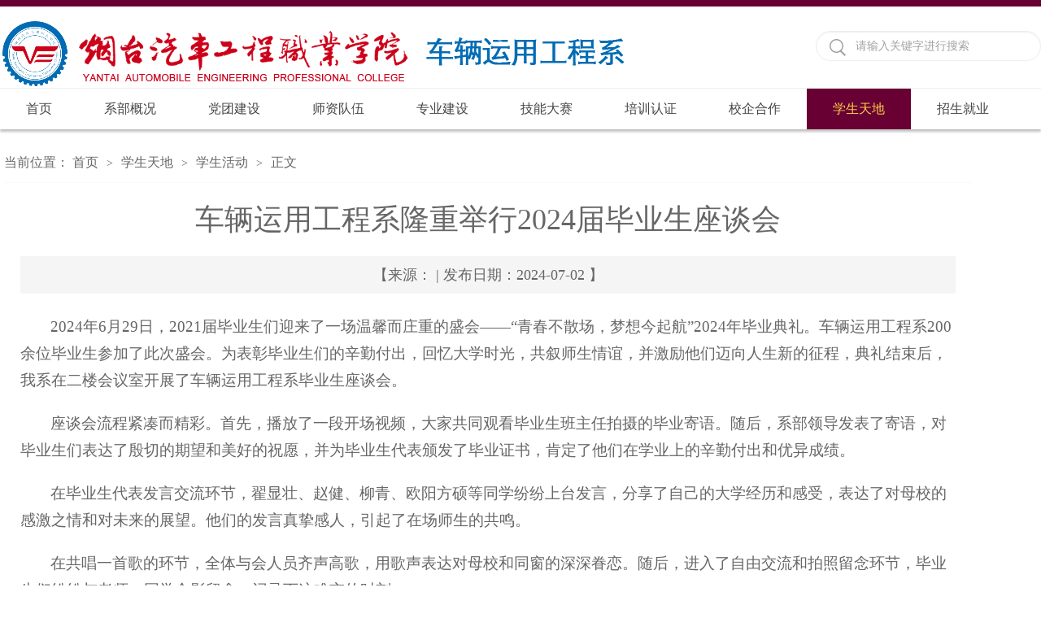

--- FILE ---
content_type: text/html
request_url: http://clx.ytqcvc.cn/info/1071/3353.htm
body_size: 4848
content:
<!DOCTYPE html>
<html>
<head>
<title>车辆运用工程系隆重举行2024届毕业生座谈会-车辆运用工程系</title><META Name="keywords" Content="车辆运用工程系,学生活动,车辆,运用,用工,工程系,工程,隆重举行,隆重,举行,2024,毕业生,毕业,座谈会,座谈" />
<META Name="description" Content="2024年6月29日，2021届毕业生们迎来了一场温馨而庄重的盛会——“青春不散场，梦想今起航”2024年毕业典礼。车辆运用工程系200余位毕业生参加了此次盛会。为表彰毕业生们的辛勤付出，回忆大学时光，共叙师生情谊，并激励他们迈向人生新的征程，典礼结束后，我系在二楼会议室开展了车辆运用工程系毕业生座谈会。座谈会流程紧凑而精彩。首先，播放了一段开场视频，大家共同观看毕业生班主任拍摄的毕业寄语。随后，系部领导发表了..." />

<meta http-equiv="X-UA-Compatible" content="IE=edge,chrome=1">
<meta charset="utf-8"><link rel="stylesheet" href="../../style/public.css">
<link rel="stylesheet" href="../../style/master.css"><script type="text/javascript" src="../../js/min.js"></script>
<script type="text/javascript" src="../../js/SuperSlide.js"></script>
<script type="text/javascript" src="../../js/index.js"></script>
<style>
.winstyle127216  a:hover span{color:#680034;text-decoration: underline;}
</style>
<!--Announced by Visual SiteBuilder 9-->
<link rel="stylesheet" type="text/css" href="../../_sitegray/_sitegray_d.css" />
<script language="javascript" src="../../_sitegray/_sitegray.js"></script>
<!-- CustomerNO:77656262657232307b7847565352574603090207 -->
<link rel="stylesheet" type="text/css" href="../../content.vsb.css" />
<script type="text/javascript" src="/system/resource/js/counter.js"></script>
<script type="text/javascript">_jsq_(1071,'/content.jsp',3353,1605816119)</script>
</head>
<body>
<!--top-->
<div class="stick"></div>
<div class="header cleafix"><a class="logo" href="../../index.htm" onfocus="undefined">
<table border="0" cellspacing="0" cellpadding="0"><tr><td><img src="../../images/logo-cl.png" border="0" alt="车辆运用工程系新" title="车辆运用工程系新"></td></tr></table></a><script type="text/javascript">
    function _nl_ys_check(){
        
        var keyword = document.getElementById('showkeycode255337').value;
        if(keyword==null||keyword==""){
            alert("请输入你要检索的内容！");
            return false;
        }
        if(window.toFF==1)
        {
            document.getElementById("lucenenewssearchkey255337").value = Simplized(keyword );
        }else
        {
            document.getElementById("lucenenewssearchkey255337").value = keyword;            
        }
        var  base64 = new Base64();
        document.getElementById("lucenenewssearchkey255337").value = base64.encode(document.getElementById("lucenenewssearchkey255337").value);
        new VsbFormFunc().disableAutoEnable(document.getElementById("showkeycode255337"));
        return true;
    } 
</script>
<form action="../../ssjg.jsp?wbtreeid=1071" method="post" id="au1a" name="au1a" onsubmit="return _nl_ys_check()" style="display: inline">
 <input type="hidden" id="lucenenewssearchkey255337" name="lucenenewssearchkey" value=""><input type="hidden" id="_lucenesearchtype255337" name="_lucenesearchtype" value="1"><input type="hidden" id="searchScope255337" name="searchScope" value="0">
<div class="search fr cleafix">
 <span><input type="image" src="../../images/search.png" align="absmiddle" style="cursor: hand"></span>
<input name="showkeycode" id="showkeycode255337" type="text" value="请输入关键字进行搜索" class="searchText" onfocus="if(this.value=='请输入关键字进行搜索')this.value='';" onblur="if(this.value=='')this.value='请输入关键字进行搜索';" />

 </div>
</form>





<script language="javascript" src="/system/resource/js/base64.js"></script><script language="javascript" src="/system/resource/js/formfunc.js"></script>
</div><!--nav-->
<div class="nav">
<div class="innav">

<ul class="cleafix">

            <li class="mainmenu"><a class="link" href="../../index.htm" title="首页">首页</a></li>

            <li class="mainmenu">
               <a class="link" href="../../xbgk.htm" title="系部概况">系部概况 </a>
                <div id="nav">


                    <a href="../../xbgk/xbgk.htm" title="系部概况">系部概况</a>
                    
                    

                    <a href="../../xbgk/jgsz.htm" title="机构设置">机构设置</a>
                    
                    

                    <a href="../../xbgk/bmld.htm" title="部门领导">部门领导</a>
                    
                    
                </div> 
            </li>
           
           
           
          
          
           
            <li class="mainmenu">
               <a class="link" href="../../dtjs.htm" title="党团建设">党团建设 </a>
            </li>
           
           
           
          
          
           
            <li class="mainmenu">
               <a class="link" href="../../szdw.htm" title="师资队伍">师资队伍 </a>
                <div id="nav">


                    <a href="../../szdw/jstd1.htm" title="教师团队">教师团队</a>
                    
                    

                    <a href="../../szdw/msfc.htm" title="名师风采">名师风采</a>
                    
                    

                    <a href="../../szdw/jzjs.htm" title="兼职教师">兼职教师</a>
                    
                    
                </div> 
            </li>
           
           
           
          
          
           
            <li class="mainmenu">
               <a class="link" href="../../zyjs.htm" title="专业建设">专业建设 </a>
                <div id="nav">


                    <a href="../../zyjs/zyjs1.htm" title="专业介绍">专业介绍</a>
                    
                    

                    <a href="../../zyjs/pyfa1.htm" title="培养方案">培养方案</a>
                    
                    

                    <a href="../../zyjs/sjjx1.htm" title="实践教学">实践教学</a>
                    
                    

                    <a href="../../zyjs/jcjs.htm" title="教材建设">教材建设</a>
                    
                    
                </div> 
            </li>
           
           
           
          
          
           
            <li class="mainmenu">
               <a class="link" href="../../jnds.htm" title="技能大赛">技能大赛 </a>
                <div id="nav">


                    <a href="../../jnds/gs.htm" title="国赛">国赛</a>
                    
                    

                    <a href="../../jnds/ss.htm" title="省赛">省赛</a>
                    
                    

                    <a href="../../jnds/qtbs.htm" title="其他比赛">其他比赛</a>
                    
                    
                </div> 
            </li>
           
           
           
          
          
           
            <li class="mainmenu">
               <a class="link" href="../../pxrz.htm" title="培训认证">培训认证 </a>
                <div id="nav">


                    <a href="../../pxrz/pxtz.htm" title="培训通知">培训通知</a>
                    
                    

                    <a href="../../pxrz/pxyw.htm" title="培训要闻">培训要闻</a>
                    
                    

                    <a href="../../pxrz/pxrz.htm" title="培训认证">培训认证</a>
                    
                    
                </div> 
            </li>
           
           
           
          
          
           
            <li class="mainmenu">
               <a class="link" href="../../xqhz.htm" title="校企合作">校企合作 </a>
                <div id="nav">


                    <a href="../../xqhz/xqhzgk.htm" title="校企合作概况">校企合作概况</a>
                    
                    

                    <a href="../../xqhz/xwsxjd.htm" title="校外实训基地">校外实训基地</a>
                    
                    

                    <a href="../../xqhz/xqhzcj.htm" title="校企合作成绩">校企合作成绩</a>
                    
                    
                </div> 
            </li>
           
           
           
          
          
           
            <li class="mainmenu cur">
               <a class="link" href="../../xstd.htm" title="学生天地">学生天地 </a>
                <div id="nav">


                    <a href="../../xstd/xsgz.htm" title="学生工作">学生工作</a>
                    
                    

                    <a class="marr" href="../../xstd/xshd.htm" title="学生活动">学生活动</a>
                    
                    

                    <a href="../../xstd/ryjl.htm" title="荣誉奖励">荣誉奖励</a>
                    
                    
                </div> 
            </li>
           
           
           
          
          
           
            <li class="mainmenu">
               <a class="link" href="../../zsjy.htm" title="招生就业" style="border:0px!important;">招生就业 </a>
                <div id="nav">


                    <a href="../../zsjy/zsxx.htm" title="招生信息">招生信息</a>
                    
                    

                    <a href="../../zsjy/jyzpxx.htm" title="就业招聘信息">就业招聘信息</a>
                    
                    

                    <a href="../../zsjy/jyzcyzd.htm" title="就业政策与指导">就业政策与指导</a>
                    
                    

                    <a href="../../zsjy/bysfc.htm" title="毕业生风采">毕业生风采</a>
                    
                    
                </div> 
            </li>
           
           
           
          
          
           

        </ul>

</div></div>



<!--内页主体部分-->
<div class="vsb-box">
    <div class="vsb-container main" containerid="4" columns="4">
        <div class="vsb-space n_con" columns="1">
            <div class="n_tit cleafix">
    当前位置：
               <a href="../../index.htm">首页</a>
               <font>></font>
               <a href="../../xstd.htm">学生天地</a>
               <font>></font>
               <a href="../../xstd/xshd.htm">学生活动</a>
               <font>></font>
                正文
</div>


            
<script language="javascript" src="/system/resource/js/dynclicks.js"></script><script language="javascript" src="../../_dwr/interface/NewsvoteDWR.js"></script><script language="javascript" src="../../_dwr/engine.js"></script><script language="javascript" src="/system/resource/js/news/newscontent.js"></script><LINK href="/system/resource/js/photoswipe/3.0.5.1/photoswipe.css" type="text/css" rel="stylesheet"><script language="javascript" src="/system/resource/js/photoswipe/3.0.5.1/klass.min.js"></script><LINK href="/system/resource/style/component/news/content/format4.css" type="text/css" rel="stylesheet"><script language="javascript" src="/system/resource/js/ajax.js"></script><form name="_newscontent_fromname">
<div class="contain_con">
    <h2>车辆运用工程系隆重举行2024届毕业生座谈会</h2>
   
    <span>【来源：
     | 发布日期：2024-07-02 】  </span>

    <div id="vsb_content_4" class="con_con"><div class="v_news_content">
<p class="vsbcontent_start">2024年6月29日，2021届毕业生们迎来了一场温馨而庄重的盛会——“青春不散场，梦想今起航”2024年毕业典礼。车辆运用工程系200余位毕业生参加了此次盛会。为表彰毕业生们的辛勤付出，回忆大学时光，共叙师生情谊，并激励他们迈向人生新的征程，典礼结束后，我系在二楼会议室开展了车辆运用工程系毕业生座谈会。</p>
<p>座谈会流程紧凑而精彩。首先，播放了一段开场视频，大家共同观看毕业生班主任拍摄的毕业寄语。随后，系部领导发表了寄语，对毕业生们表达了殷切的期望和美好的祝愿，并为毕业生代表颁发了毕业证书，肯定了他们在学业上的辛勤付出和优异成绩。</p>
<p>在毕业生代表发言交流环节，翟显壮、赵健、柳青、欧阳方硕等同学纷纷上台发言，分享了自己的大学经历和感受，表达了对母校的感激之情和对未来的展望。他们的发言真挚感人，引起了在场师生的共鸣。</p>
<p>在共唱一首歌的环节，全体与会人员齐声高歌，用歌声表达对母校和同窗的深深眷恋。随后，进入了自由交流和拍照留念环节，毕业生们纷纷与老师、同学合影留念，记录下这难忘的时刻。</p>
<p class="vsbcontent_end">本次毕业生座谈会是毕业生们告别大学生活的一场仪式。通过此次活动，毕业生们不仅感受到了母校的温暖和关怀，也加深了师生之间的情谊。同时，这次活动也激励了毕业生们以更加饱满的热情和更加坚定的信心迎接未来的挑战。在此，我们衷心祝愿2024届毕业生们在未来的道路上越走越远，实现自己的梦想和抱负</p>
<p class="vsbcontent_img"><img width="553" height="368" src="/__local/2/14/13/DE54AC8C0B0C873F252534155D7_2C8DEEA9_9D4C.png" vsbhref="vurl" vurl="/_vsl/21413DE54AC8C0B0C873F252534155D7/2C8DEEA9/9D4C" vheight="368" vwidth="553" orisrc="/__local/4/47/3D/C03C9E640B43CEE5B91C92F3743_B4DAD7AE_1C11CD.png" class="img_vsb_content"><img width="553" height="368" src="/__local/8/86/4C/441DB73CE7DF26914396CA02C66_DF2782B4_11827.png" vsbhref="vurl" vurl="/_vsl/8864C441DB73CE7DF26914396CA02C66/DF2782B4/11827" vheight="368" vwidth="553" orisrc="/__local/9/D7/E9/786B72879AD8D8F6E6908EAFECF_54A566E2_1C11CD.png" class="img_vsb_content"></p>
</div>

           <div class="con_bm cleafix">
                       
                        <a href="javascript:window.opener=null;window.open('','_self');window.close();" class="close">关闭</a>
                       
                    </div>       




</div><div id="div_vote_id"></div>






       
    



 
   
</div>
</form>
        </div>
    </div>
</div>



<!--footer-->
<div class="footer">
<div class="footone">
<div class="foot cleafix">
<script language="javascript" src="/system/resource/js/openlink.js"></script><ul class="ftone_l fl">
<li><a href="http://www.ytqcvc.cn" target="_blank" onfocus="undefined" onclick="_addDynClicks(&#34;wburl&#34;, 1605816119, 56882)">学院主页</a>



 <a href="http://tsg.ytqcvc.cn/" target="_blank" onfocus="undefined" onclick="_addDynClicks(&#34;wburl&#34;, 1605816119, 56883)">图书馆</a> 

<a href="#" target="_blank" onfocus="undefined" onclick="_addDynClicks(&#34;wburl&#34;, 1605816119, 58595)">教务系统</a> </li>
<li><a href="#" target="_blank" onfocus="undefined" onclick="_addDynClicks(&#34;wburl&#34;, 1605816119, 58596)">学工系统</a>



 <a href="http://qcx.ytqcvc.cn/" target="_blank" onfocus="undefined" onclick="_addDynClicks(&#34;wburl&#34;, 1605816119, 58597)">智能汽...</a> 

<a href="http://jtx.ytqcvc.cn/" target="_blank" onfocus="undefined" onclick="_addDynClicks(&#34;wburl&#34;, 1605816119, 58598)">交通工程系</a> </li>
<li><a href="http://jdx.ytqcvc.cn/" target="_blank" onfocus="undefined" onclick="_addDynClicks(&#34;wburl&#34;, 1605816119, 58599)">机电工程系</a>



 <a href="http://dzx.ytqcvc.cn/" target="_blank" onfocus="undefined" onclick="_addDynClicks(&#34;wburl&#34;, 1605816119, 58600)">电子工程系</a> 

<a href="http://xkx.ytqcvc.cn/" target="_blank" onfocus="undefined" onclick="_addDynClicks(&#34;wburl&#34;, 1605816119, 58601)">信息与...</a> </li>
<li><a href="http://jgx.ytqcvc.cn/" target="_blank" onfocus="undefined" onclick="_addDynClicks(&#34;wburl&#34;, 1605816119, 58602)">经济管理系</a>



</ul>
<div class="ftone_r fl">

<h2>联系我们</h2>
<ul class="ftone_rlist">
<script language="javascript" src="/system/resource/js/news/mp4video.js"></script><table class="winstyle255408" width="100%">
    <tr>
        <td><ul class=" list-paddingleft-2"> 
 <li><p><em class="ico1"></em>地址：山东省烟台市福山区聚贤路1号</p></li> 
 <li><p><em class="ico2"></em>电话：0535-6339000</p></li> 
</ul></td>
    </tr>
</table></ul>

</div></div></div>
<div class="footone_bm">
<div class="foot">
<p style="text-align: center;"><span style="color: rgb(238, 236, 225);">Copyright©2019 版权所有&nbsp;</span><a href="https://beian.miit.gov.cn/" target="_self"><span style="color: rgb(238, 236, 225);">&nbsp;</span><span style="color: rgb(238, 236, 225);">鲁ICP备14018400号-1</span></a></p>
</div></div>

</div>
</body>
</html>


--- FILE ---
content_type: text/css
request_url: http://clx.ytqcvc.cn/style/master.css
body_size: 7012
content:
@charset "utf-8";
body {padding:0px; margin:0px; font-size:14px; font-family:"微软雅黑"; color:#575757;}
ul,li,dl,dt,dd,p { padding:0px; margin:0px; list-style-type:none;}
a { text-decoration:none;}
img { border:0px;}
h1,h2 { padding:0px; margin:0px; font-weight:normal;
字体：宋体小四，黑色，1.5倍行距，段前0.5行
}
.clear { padding:0px; margin:0px; clear:both; height:0px; line-height:0px; font-size:0px;}

/*头部样式*/
.stick {
	width: 100%;
	height: 8px;
	background: #680034;
}
.header {
	width: 1280px;
	height: 100px;
	margin: 0 auto;min-width:1200px;
}
.logo {
	height: 65px;
	float: left;	
	display: block;
        margin-top:5px;
}

.logo img {
	height: 100%;
}
.search {
	width: 275px;
	height: 35px;
	margin-top: 14px;
	border: 1px solid #eeeeee;
	-webkit-box-shadow:inset 0 1px 2px #eeeeee;  
    -moz-box-shadow:inset 0 1px 2px #eeeeee;  
    box-shadow:inset 0 1px 2px #eeeeee;  
	border-radius: 25px;
	margin-top: 30px;
}
.search span {
	width: 24px;
	height: 24px;
	display: block;
	float: left;
	margin: 8px 8px 0 16px;
	_margin: 8px 8px 0 6px;
}
.search .searchText {
	width: 220px;
	_width: 210px;
	height: 31px;
	font-size: 14px;
	color: #a2a2a2;
	outline: none;
	line-height: 31px;
	margin-top: 2px;
	font-family: "微软雅黑";
	float: left;
	border-radius: 25px;
background:none;
}


/*nav*/
.nav {
	width: 100%;
	height: 50px;
	border-top: 1px solid #eeeeee;
	position: relative;
	z-index: 9;
	box-shadow: 0 3px 3px #c0c0c0;
}
.innav {
	width: 1280px;
	height: 50px;
	margin: 0 auto;
}
.innav ul li {
	height: 22px;
	display: block;
	float: left;
	padding: 14px 2.5%;
	text-align: center;
	line-height: 22px;
	position:relative;
}
.innav ul li.mainmenu1 {
	width: 210px;
}
.innav ul li:hover {
	background: #680034;
}
.innav ul li:hover>a{
	color: #ffcf46;
}
.innav ul>li>a {
	color: #464646;
	width: 100%;
	font-size: 16px;
	display: block;
	-moz-transition: all 0s ease-in;
	-webkit-transition: all 0s ease-in;
	-o-transition: all 0s ease-in;
	transition: all 0s ease-in;

}
.innav ul li.cur{
	background: #680034;
}
.innav ul>li.cur>a{
	color: #ffcf46;
}
#nav{
	width:100%;
	line-height: 40px;
	background: #ffffff;
	filter: progid:DXImageTransform.Microsoft.gradient(startColorstr='#ffffff',endColorstr='#ffffff');      /*IE6,IE7*/ 
    -ms-filter:"progid:DXImageTransform.Microsoft.gradient(startColorstr='#ffffff', endColorstr='#ffffff')";      /*IE8*/
	position:absolute;
	top:50px;
	left:0px;
	display: none;
	z-index: 99999;
}
.innav ul li #nav a{
	font-size: 14px;
	height: 50px;
	line-height: 50px;
	border-bottom: 1px solid #b5b5b5;
	margin: 0 6px;
	display: block;
}
.innav ul li #nav a.marr{
	border-bottom: 0;
}
#nav a:hover{
	color: #680034;
}



.slider {width:100%;height: 460px; min-width:1200px; margin:0 auto; background:#f5f5f5;}
.flexslider{
	position: relative;display:block;
	height: 460px;
	overflow: hidden;
	background: url(../images/loading.gif) 50% no-repeat;
}
.slides{position:relative;z-index:1;}
.slides li{height:460px;}
.slides li a{width:100%; height:460px; display:block;}
.slides li img{width:100%;height:100%;}
.flex-control-nav{position:absolute;bottom:10px;z-index:2;width:100%;text-align:center;}
.flex-control-nav li{display:inline-block;width:14px;height:14px;margin:0 5px;*display:inline;zoom:1;}
.flex-control-nav a{display:inline-block;width:14px;height:14px;line-height:40px;overflow:hidden;background:url(../images/dot.png) right 0 no-repeat;cursor:pointer;}
.flex-control-nav .flex-active{background-position:0 0;}
.flex-direction-nav{position:absolute;z-index:3;width:100%;top:45%;}
.flex-direction-nav li a{display:block;width:50px;height:50px;overflow:hidden;cursor:pointer;position:absolute;}
.flex-direction-nav li a.flex-prev{left:40px;background:url(../images/c_prev.png) center center no-repeat;}
.flex-direction-nav li a.flex-next{right:40px;background:url(../images/c_next.png) center center no-repeat;}


/*banner*/
.banner{
	width: 100%;
	height: auto;
	overflow: hidden;
}
.slideBox {
	width: 100%;
	overflow: hidden;
	position: relative;
	margin-bottom: 56px;
}
.slideBox1{
	height: 100%;
}
.slideBox .bd {
	position: relative;
	height: 100%;
	z-index: 0;
}
.slideBox .bd li {
	zoom: 1;
	vertical-align: middle;
}
.slideBox .bd li img{
	width: 100%;
}
/*前/后按钮代码 */
.slideBox .btn1{
	width: 1190px;
	bottom: 10px;
	left: 50%;
	margin-left: -595px;
	position: absolute;
}
.slideBox .prev,
.slideBox .next {
	display: block;
	-moz-transition: all 0s ease-in;
	-webkit-transition: all 0s ease-in;
	-o-transition: all 0s ease-in;
	transition: all 0s ease-in;
}
.slideBox1 .prev,
.slideBox1 .next {
	display: block;
	float: right;
	margin: 0 5px;
}
.slideBox1 .prev,
.slideBox1 .next {
	width: 42px;
	height: 42px;
	background: url(../images/btn1.png) 0 0 no-repeat;
}
.slideBox1 .next {
	background-position: right 0; 
}
.slideBox1 .prev:hover{
	-moz-transition: all 0s ease-in;
	-webkit-transition: all 0s ease-in;
	-o-transition: all 0s ease-in;
	transition: all 0s ease-in;
	background-position: 0 bottom;
}
.slideBox1 .next:hover{
	-moz-transition: all 0s ease-in;
	-webkit-transition: all 0s ease-in;
	-o-transition: all 0s ease-in;
	transition: all 0s ease-in;
	background-position: right bottom;
}
.slideBox1 .bd li .tit{
left:0;
	height: 58px;
	position: absolute;
	bottom: 0;
	width: 100%;
	color: #fff;
	font-size: 16px;
	line-height: 58px;
	background: rgba(0,0,0,0.6);
	filter: progid:DXImageTransform.Microsoft.gradient(startColorstr='#66000000',endColorstr='#66000000');      /*IE6,IE7*/ 
    -ms-filter:"progid:DXImageTransform.Microsoft.gradient(startColorstr='#66000000', endColorstr='#66000000')";      /*IE8*/
}
.slideBox1 .bd li .tit p {
    width: 1190px;
    margin: 0 auto;
}

/*banner2*/
.slideBox2 .prev,
.slideBox2 .next {
	position: absolute;
	left: 16.5%;
	top: 50%;
	display: block;
	-moz-transition: all 0s ease-in;
	-webkit-transition: all 0s ease-in;
	-o-transition: all 0s ease-in;
	transition: all 0s ease-in;
}
.slideBox2 .prev,
.slideBox2 .next {
	margin-top: -30px;
	width: 60px;
	height: 60px;
	background: url(../images/btn2.png) 0 0 no-repeat;
}
.slideBox2 .next {
	left: auto;
	right: 16.5%;
	background-position: right 0; 
}

/*banner3*/
.slideBox3 .bd li .tit{
	width: 1190px;
	top: 210px;
	left: 50%;
	margin-left: -595px;
	position: absolute;
    color: #fff;
}
.slideBox3 .bd li .tit span{
    background: #680034;
    font-size: 24px;
    padding: 0 10px;
    height: 56px;
    line-height: 56px;
    display: inline-block;
}
.slideBox3 .bd li .tit h3{
    font-size: 16px;
    margin-top: 2px;
    width: 496px;
    padding: 12px 10px;
    line-height: 26px;
    background: rgba(0,0,0,0.7);
	filter: progid:DXImageTransform.Microsoft.gradient(startColorstr='#99000000',endColorstr='#99000000');      /*IE6,IE7*/ 
    -ms-filter:"progid:DXImageTransform.Microsoft.gradient(startColorstr='#99000000', endColorstr='#99000000')";      /*IE8*/
}
/*banner4*/
.slideBox4 .hd {
	overflow:hidden;
	position:absolute;
	bottom:20px;
	z-index:1;
	left: 50%;
	margin-left: -54px;
}
.slideBox4 .hd ul {
	overflow:hidden;
	zoom:1;
	float:left;
}
.slideBox4 .hd ul li {
	float:left;
	margin: 0 7px;
	width: 18px;
	height: 18px;
	text-align: center;
	cursor: pointer;
	background: url(../images/ico1.png) no-repeat;
}
.slideBox4 .hd ul li.on {
	background: url(../images/ico1_h.png) no-repeat;
}
/*banner5*/
.slideBox5 .hd {
	overflow:hidden;
	position:absolute;
	bottom:0px;
	z-index:1;
	left: 50%;
	margin-left: -84px;
}
.slideBox5 .hd ul {
	overflow:hidden;
	zoom:1;
	float:left;
	height: 16px;
	position: relative;
}
.slideBox5 .hd ul li {
	float:left;
	margin: 0 5px;
	width: 32px;
	height: 8px;
	text-align: center;
	cursor: pointer;
	background: #fff;
	position: relative;
	margin-top: 8px;
}
.slideBox5 .hd ul li.on {
	background: #680034;
	height: 16px;
	margin-top: 0;
}
.slideBox5{
	margin-bottom: 0;
}

/*页面主体部分*/
/*main_one*/
.main_qp{
	width: 100%;
	height: 480px;
	background: url(../images/main_bg.jpg) no-repeat center;
	background-size: cover;
}
.oneMain{
	width: 1200px;
	margin: 0 auto;
	padding: 40px 0;
}
.slideBox6{
	height: 400px;
	margin-bottom: 0;
}
.slideBox6 .bd ul li{
	width: 100%;
}
.slideBox6 .bd ul li .one_list{
	float: left;
	width: 260px;
	border: 1px solid #e6e4e0;
	margin: 0 5px;
	padding: 12px 14px;
	_padding: 12px 12px;
	background: #fff;
}
.slideBox6 .bd ul li .one_list img{
	text-align: center;
	margin: 0 auto;
	display: block;
}
.slideBox6 .bd ul li .one_list a.tit{
	font-size: 16px;
	font-weight: bold;
	color: #323232;
	line-height: 24px;
	padding: 14px 0 8px;
	display: block;
	text-align: center;
}
.slideBox6 .bd ul li .one_list a.tit:hover{
	color: #680034;
	text-decoration: underline;
}
.slideBox6 .bd ul li .one_list p{
	font-size: 14px;
	color: #787878;
	text-indent: 2em;
	line-height: 24px;
}
.slideBox6 .bd ul li .one_list p a.detail{
	color: #faa209;
}
.slideBox6 .bd ul li .one_list p a.detail:hover{
	color: #fdbf53;
}
.slideBox6 .bd ul li .one_list span{
	color: #c9c9c9;
	text-align: right;
	display: block;
	line-height: 26px;
	padding: 12px 0 2px;
}
.slideBox6 .hd {
	overflow:hidden;
	position:absolute;
	bottom: 0;
	z-index:1;
}
.slideBox6 .hd ul {
	overflow:hidden;
	zoom:1;
	float:left;
	height: 12px;
	position: relative;
	width: 1190px;
	background: #e6e4df;
	border-radius: 25px;
}
.slideBox6 .hd ul li {
	float:left;
	width: 50%;
	height: 12px;
	text-align: center;
	cursor: pointer;
	position: relative;
}
.slideBox6 .hd ul li.on {
	background: #afada9;
	border-radius: 25px;
}

/*main_two*/
.main {
	width: 1280px;
	margin: 0 auto;
	height: auto;
}
.twoLeft, .ninetRight, .twelveLeft{
	width: 70%;
	padding: 0 5px;
	float: left;
	margin-top: 30px;
}
.twoRight, .threeLeft, .threeRight, .fiveLeft, .fiveRight, .sixLeft, .sixMiddle, .sixRight, .sevenLeft, .sevenRight, .nineLeft, .elevenLeft, .elevenRight, .twelveRight{
	width: 32.48%;
	margin-top: 30px;
	float: left; overflow:hidden
}
.fiveRight, .sevenRight, .nineLeft{
	_padding: 0;
}
.fiveMiddle{ margin-left:10px
}
.sevenRight{
	float: right;width: 32.48%;
}
.Title {
	width: 100%;
	height: 36px;
	margin-bottom: 10px;
	display: block;
	line-height: 36px;
	background: url(../images/ico2.png) no-repeat left;
	_position: relative;
}
.Title span{
	float: left;
	display: block;
	_position: absolute;
}
.Title span.tit{
	font-size: 20px;
	color: #680034;
	padding: 0 12px;
	_left: 0;
}
.Title span.tit em{
	color: #1b1b1b;
}
.Title span.line{
	width: 100%;
	_left: 100px;
	_top: -20px;
}
.Title span.line b{
	display: block;
	height: 1px;
}
.Title span.line .line_l{
	padding-top: 5px;
	_padding-top: 0px;
	border-bottom: 1px solid #546b28;
}
.Title span.line .line_s{
	padding-top: 4px;
	width: 100%;
	border-bottom: 1px solid #e2e2e2;
	_padding-top: 0px;
	_margin-top: -30px;
}
.Title a {
	font-size: 18px;
	float: right;
	color: #464646;
}
.Title a:hover {
	color: #680034;
}
.Title a font {
	font: 16px/18px consolas;
}
.twoLis {
	width: 100%;
	height: auto;
}
.twoLisImg {
	width: 545px;
	height: auto;
	float: left;
	position: relative;
}
.twoLisImg .hd {
	height: 20px;
	overflow: hidden;
	position: absolute;
	right: 16px;
	bottom: 9px;
	z-index: 1;
}
.twoLisImg .hd ul {
	overflow: hidden;
	zoom: 1;
	float: left;
}
.twoLisImg .hd ul li {
	float: left;
	margin-right: 5px;
	width: 20px;
	height: 20px;
	line-height: 20px;
	font-size: 14px;
	color: #fff;
	text-align: center;
	background: #7c7c7c;
	cursor: pointer;
}
.twoLisImg .hd ul li.on {
	background: #faa209;
}
.twoLisImg .bd {
	position: relative;
	height: 100%;
	z-index: 0;
}
.twoLisImg .bd li {
	zoom: 1;
	vertical-align: middle;
}
.twoLisImg .bd img {
	width: 100%;
	display: block;
	position: relative;
}
.twoLisImg .bd li p{
	font-size: 16px;
	color: #fff;
	width: 100%;
	height: 38px;
	line-height: 38px;
	background: rgba(0,0,0,0.5);
	filter: progid:DXImageTransform.Microsoft.gradient(startColorstr='#55000000',endColorstr='#55000000');      /*IE6,IE7*/ 
    -ms-filter:"progid:DXImageTransform.Microsoft.gradient(startColorstr='#55000000', endColorstr='#55000000')";      /*IE8*/
	position: absolute;
	text-indent: 10px;
	bottom: 0;
}
.twoLis .new_list {
	width: 320px;
	height: auto;
	display: block;
	float: left;
	margin-left: 20px;
}
.twoLis .new_list li {
	padding-left: 8px;
}
.twoLis .new_list li a {
	display: block;
	padding: 15px 16px 16px 8px;
	_padding: 7px 16px 8px 8px;
	font-size: 16px;
	color: #323232;
	border-bottom: 1px solid #ededed;
}
.twoLis .new_list li:hover {
	background:#f2efe8  no-repeat left;
}
.twoLis .new_list li a span {
	float: right;
}
.Title2{
	width: 100%;
	background: url(../images/ico3.png) no-repeat;
	height: 36px;
	line-height: 36px;
	margin-bottom: 10px;
	font-size: 18px;
	color: #ffffff;
}
.Title2 span{
	display: block;
	float: left;
	padding: 0 12px;
}
.Title2 a{
	float: right;
	color: #464646;
	font-size: 18px;
	display: block;
	padding: 0 12px;
}
.Title2 a:hover{
	color: #680034;
}
.twoRight img {
	width: 100%;
	height: auto;
}
.twoRight p {
	text-indent: 2em;
	background: #282a2e;
	line-height: 24px;
	padding: 20px 16px 27px;
	color: #fff;
}
.twoRight p a {
	color: #fcc70e;
}
.twoRight p a:hover{
	color: #fdd751;
}

/*main_three*/
.threeMiddle, .fiveMiddle, .sevenMiddle, .eightLeft, .eightRight, .elevenMiddle{
	width: 32.98%;
	padding: 0 5px;
	margin-top: 30px;
	float: left;
}
.Title span.line_Ls{
	width: 116px;
}
.Title span.line_Ls .line_s{
	padding-top: 4px;
	width: 10%;
	border-bottom: 1px solid #e2e2e2;
}
.Title span.line_Ms{
	width: 414px;
}
.Title span.line_Ms .line_s{
	padding-top: 4px;
	width: 384px;
	border-bottom: 1px solid #e2e2e2;
}
.listl_thr{
	width: 100%;
	height: auto;
}
.listl_thr li a{
	font-size: 14px;
	color: #323232;
	line-height: 28px;
	_height: 28px;
	padding-left: 12px;
	display: block;
	background: url(../images/ico5.png) no-repeat left;
}
.listl_thr li a:hover{
	color: #680034;
	text-decoration: underline;
}
.listm_thr{
	width: 100%;
	height: auto;
}
.listm_thr li{
	width: 100%;
	border-bottom: 1px dotted #ccc;
	padding-bottom: 20px;
	margin-bottom: 20px;
}
.listm_thr li.marr{
	margin-bottom: 0;
}
.listm_thr li .img{
	display: block;
	width: 153px;
	margin-right: 20px;
}
.listm_thr li .wen{
	width: 417px;
	font-size: 14px;
	color: #787878;
}
.listm_thr li .wen a{
	color: #323232;
	font-size: 16px;
	padding-top: 6px;
	font-weight: bold;
	display: block;
}
.listm_thr li .wen a:hover{
	color: #680034;
	text-decoration: underline;
}
.listm_thr li .wen p{
	text-indent: 2em;
	line-height: 22px;
	padding-top: 8px;
}
.picScroll-top{
	width: 100%;
	height: 252px;
	overflow: hidden;
}
.picScroll-top .bd{
	width: 100%;
}
.picScroll-top .bd .picList{
	width: 100%;
	position: relative;
}
.picScroll-top .bd .picList li{
	width: 100%;
	padding-bottom: 20px;
	margin-bottom: 20px;
	border-bottom: 1px dotted #ccc;
}
.picScroll-top .bd .picList li .pic{
	display: block;
	width: 93px;
	height: 95px;
}
.picScroll-top .bd .picList li .pic img{
	width: 100%;
}
.picScroll-top .bd .picList li .wen{
	width: 183px;
	padding-left: 14px;
}
.picScroll-top .bd .picList li .wen h2{
	font-weight: bold;
	padding: 8px 0;
	font-size: 16px;
	color: #323232;
}
.picScroll-top .bd .picList li .wen p{
	color: #787878;
}

/*main_four*/
.fourMain{
	width: 100%;
	padding: 0 5px;
	margin-top: 30px;
}
.picScroll-left{ 
	width:100%;  
	overflow:hidden; 
	position:relative; 
}
.picScroll-left .hd{ 
	overflow:hidden; 
}
.picScroll-left .hd a{
	display:block;  
	width:30px; 
	height:30px; 
	overflow:hidden;
	top: 50%; 
	margin-top: -15px;
	position: absolute;
	cursor:pointer; 
	background: url(../images/btn3.png) no-repeat;
}
.picScroll-left .hd .prev{ 
	left: 183px;
	background-position: 0 0;
}
.picScroll-left .hd .next{ 
	right: 20px;
	z-index: 999;
	background-position: right 0; 
}
.picScroll-left .hd .zhut{
	position: absolute;
	top: 0px;
	width: 25px;
	height: 170px;
	left: 0px;
	background: url(../images/ico6.png) no-repeat;
}
.picScroll-left .hd .zhut span{
	border: 2px solid #fff;
	display: inline-block;
	width: 118px;
	height: 122px;
	text-align: center;
	font-size: 30px;
	color: #ffffff;
	margin-top: 22px;
	margin-left: 21px;
}
.picScroll-left .bd{ 
	padding: 18px 0 18px 230px;
	background: #5e5e5e;
}
.picScroll-left .bd ul{ 
	overflow:hidden; 
	zoom:1; 
}
.picScroll-left .bd ul li{ 
	margin:0 14px; 
	float:left; 
	_display:inline; 
	overflow:hidden; 
	text-align:center;  
}
.picScroll-left .bd ul li .pic{ 
	text-align:center; 
}
.picScroll-left .bd ul li .pic img{ 
	width:148px; 
	height:128px; 
	display:block; 
	border: 2px solid #fff;
}
.picScroll-left .bd ul li .pic img:hover{
	border: 2px solid #680034;
}

/*main_five*/
.login{
	width: 100%;
}
.login .tit_lo{
	text-align: center;
	width: 100%;
	background: url(../images/ico7.png) no-repeat center;
	color: #680034;
	font-size: 18px;
}
.login .lo_con{
	padding: 32px 22px;
	height: auto;
	border: 1px solid #ccc;
	border-top: 0;
	margin-top: -13px;
}
.login .lo_con dl{
	padding-bottom: 12px;
	overflow: hidden;
	color: #555;
	font-size: 14px;
}
.login .lo_con dl dt{
	line-height: 32px;
	vertical-align: top;
	letter-spacing: normal;
	word-spacing: normal;
	text-align: right;
	display: inline-block;
	float: left;
	width: 42px;
}
.login .lo_con dl dd{
	float: left;
	width: 200px;
}
.login .lo_con dl dd input{
	width: 200px;
	height: 32px;
	line-height: 32px;
	font-size: 14px;
	color: #555;
	text-indent: 8px;
	float: left;
	border: 1px solid #d0d0d0;
}
.login .lo_con .forget{
	display: block;
	text-align: right;
	color: #1e7bdb;
}
.login .lo_con .forget:hover{
	color: #4596ea;
}
.login .lo_con .log{
	width: 100%;
	display: block;
	color: #fff;
	border-radius: 3px;
	background: #680034;
	font-size: 20px;
	height: 40px;
	line-height: 40px;
	margin-top: 8px;
	text-align: center;
}
.zxdc{
	margin-top: 27px;
}
.zxdc ul{
	padding: 20px 10px 10px;
	height: auto;
	border: 1px solid #ccc;
	border-top: 0;
	margin-top: -13px;
}
.zxdc ul li a,
.sixr_con ul li a{
	display: block;
	background: url(../images/ico5.png) no-repeat left;
	text-indent: 12px;
	height: 28px;
	line-height: 28px;
}
.zxdc ul li a:hover,
.sixr_con ul li a:hover{
	color: #680034;
	text-decoration: underline;
}
/*tab切换*/
.tab_menu {
	width: 100%;
	margin-bottom: 16px;
	border-bottom: 1px solid #ccc;
	border-left: 1px solid #ccc;
}
.tab_menu li {
	float: left;
	padding: 0 26px;
	height: 34px;
	line-height: 34px;
	border-bottom: 0px;
	cursor: pointer;
	font-size: 18px;
	color: #8b8b8b;
	text-align: center;
	background: #fff;
	color: #323232;
	border: 1px solid #ccc;
	border-left: 0;
	border-bottom: 0;
}
 .tab_box {
	width: 100%;
	height: auto;
	position: relative;
}
.tab_menu .selected {
	background: #680034;
	cursor: pointer;
	color: #fff;
}
.hide {
	display: none;
}
.tab_box .box{position: relative;} 
 a.more{ float:right;
    font-size: 18px;
    color: #464646;
}
a.more:hover {
	color: #680034;
}
a.more font {
    font: 400 16px/18px consolas;
}
.box_fcon{
	width: 100%;
	padding-bottom: 16px;
	border-bottom: 1px dotted #ccc;
}
.box_fcon .img{
	width: 30%;
}
.box_fcon .img img{
	width: 95%;
	height: 100%;
	min-height: 90px;
}
.box_fcon .wen{
	width: 70%;
}
.box_fcon .wen a.tit{
	font-size: 16px;
	color: #323232;
	font-weight: bold;
	line-height: 25px;
	display: block;
}
.box_fcon .wen a.tit:hover{
	color: #680034;
	text-decoration: underline;
}
.box_fcon .wen p{
	font-size: 14px;
	text-indent: 2em;
	color: #787878;
	line-height: 26px;
	margin-top: 6px;
}
.box_fcon .wen span.time{
	display: block;
	text-align: left;
	color: #c9c9c9;
	font-size: 14px;
}
.fivem_list{
	width: 100%;
	height: auto;
	font-size: 14px;
}
.fivem_list li a{
	display: block;
	padding-bottom: 7.5px;
	margin-bottom: 8px;
	_margin-bottom: 0px;
	_padding-bottom: 4px;
	border-bottom: 1px dotted #ccc;
	font-size: 14px;
	color: #323232;
	line-height: 24px;
	_line-height: 20px;
	padding-left: 12px;
	background: url(../images/ico5.png) no-repeat left 10px;
}
.fivem_list li a:hover{
	color: #680034;
	text-decoration: underline;
}
.fivem_list li a span{
	float: right;
	display: block;
	color: #c8c8c8;
}
.fivem_list li a:hover span{
	text-decoration: none;
}
.fiver_list{
	width: 100%;
}
.fiver_list li{
	padding: 9px 0 19px 0;
	margin-bottom: 10px;
	*padding: 8px 0 18px 0;
	*margin-bottom: 8px;
	border-bottom: 1px dotted #ccc;
}
.fiver_list li.marr{
	margin-bottom: 0;
}
.fiver_list li .img{
	width: 114px;
	margin-right: 16px;
}
.fiver_list li .wen{
	width: 160px;
}
.fiver_list li .wen a{
	font-size: 16px;
	color: #323232;
	font-weight: bold;
	line-height: 30px;
	display: block;
}
.fiver_list li .wen a:hover{
	color: #680034;
	text-decoration: underline;
}
.fiver_list li .wen p{
	font-size: 14px;
	text-indent: 2em;
	color: #787878;
	line-height: 26px;
}
/*广告*/
.adv {
	width: 1190PX;
	height: 92px;
	padding: 0 5px;
	margin-top: 30px;
}

/*six_main*/
.sixr_con{
	width: 100%;
	height: auto;
}
.sixr_con img.img{
	width: 100%;
	margin-bottom: 7px;
}
.sixr_con .sixm_con {
	padding-bottom: 12px;
}
.sixr_con .sixm_con img {
    width: 148px;
    height: 100px;
    padding-right: 15px;
    display: block;
    float: left;
}
.sixr_con .sixm_con p{
	font-size: 14px;
	color: #787878;
	text-indent: 2em;
	line-height: 25px;
}
.sixr_list{
	width: 100%;
}
.sixr_list li {
	padding-bottom: 9px;
}
.sixr_list li.marr{
	padding-bottom: 0;
}
.sixr_list li a{
	display: block;
	background: #f7f7f7;
	border: 1px solid #ccc;
}
.sixr_list li a .img{
	width: 77px;
	margin-right: 10px;
}
.sixr_list li a .wen{
	width: 200px;
	padding: 9px 0;
	font-size: 14px;
	color: #680034;
}
.sixr_list li a .wen h2{
	font-size: 18px;
}

/*main_seven*/
.sevenL_con{
	width: 100%;
	height: auto;
}
.sevenL_con li{
	padding-bottom: 19px;
	margin-bottom: 19px;
	border-bottom: 1px dotted #ccc;
}
.sevenL_con li.marr{
	margin-bottom: 0;
}
.sevenL_con li .time{
	width: 50px;
	text-align: center;
	margin-right: 12px;
	background: #f7f7f7;
}
.sevenL_con li .time h3{
	height: 22px;
	background: #680034;
	font-size: 14px;
	color: #fff;
	line-height: 22px;
}
.sevenL_con li .time h4{
	height: 36px;
	line-height: 36px;
	font-size: 18px;
	color: #323232;
	border: 1px solid #ccc;
	border-top: 0;
}
.sevenL_con li .time h4 span{
	font-size: 14px;
}
.sevenL_con li .wen{
	width: 80%;
	color: #787878;
	font-size: 14px;
}
.sevenL_con li .wen a{
	color: #323232;
	font-weight: bold;
	font-size: 16px;
}
.sevenL_con li .wen a:hover{
	color: #680034;
	text-decoration: underline;
}
.sevenL_con li .wen p{
	line-height: 22px;
	padding-top: 6px;
}
.sevenm_list{
	width: 100%;
	height: auto;
}
.sevenm_list li{
	float: left;
	width: 183px;
	height: 153px;
	margin-right: 20px;
	margin-bottom: 14px;
}
.sevenm_list li.marr{
	margin-right: 0;
}
.sevenm_list li.mar{
	margin-bottom: 0;
}
.sevenm_list li a:hover img{
	opacity: 0.8;
	filter: alpha(opacity=80);
	-moz-opacity: 0.8;
	-kthml-opacity: 0.8;
}
#tab .menu_seven{
	border-right: 1px solid #ccc;
}
#tab .menu_seven li {
	padding: 0;
	width: 50%;
	border-right: 0;
}
.box_seven{
	width: 100%;
	height: auto;
}
.box_seven li {
}
.box_seven li a{
	display: block;
	padding-bottom: 7.5px;
	margin-bottom: 8px;
	_margin-bottom: 0px;
	_padding-bottom: 4px;
	border-bottom: 1px dotted #ccc;
	font-size: 14px;
	color: #323232;
	line-height: 24px;
	_line-height: 20px;
	padding-left: 12px;
	background: url(../images/ico5.png) no-repeat left 10px;
}
.box_seven li a span{
float: right;
display: block;
color:#c8c8c8;
}
.box_seven li.marr a{
	margin-bottom: 0;
}
.box_seven li a:hover{
	color: #680034;
	text-decoration: underline;
}

/*main_eight*/
.eightr{
	width: 100%;
}
.eightr .eightr_l{
	width: 290px;
}
.eightr .eightr_l a.img img{
	width: 100%;
}
.eightr .eightr_l a.tit{
	color: #323232;
	font-size: 16px;
	padding-top: 6px;
	font-weight: bold;
	display: block;
	padding: 14px 0 6px;
}
.eightr .eightr_l a.tit:hover,
.eightr .eightr_r li a:hover{
    color: #680034;
    text-decoration: underline;
}
.eightr .eightr_l p{
	font-size: 14px;
	color: #787878;
	text-indent: 2em;
	line-height: 24px;
}
.eightr .eightr_r{
	width: 290px;
}
.eightr .eightr_r li a{
	color: #323232;
	font-size: 16px;
	padding-top: 6px;
	font-weight: bold;
	display: block;
}
.eightr .eightr_r li p{
	font-size: 14px;
	color: #787878;
	line-height: 24px;
}
.eightr .eightr_r li{
	padding-bottom: 10px;
	margin-bottom: 10px;
	border-bottom: 1px dotted #ccc;
}
.eightr .eightr_r li.marr{
	margin-bottom: 0;
}

/*main_nine*/
#tab .tab_menu.menu_nine {
    margin-bottom: 0;
}
.box_nine{
	border: 1px solid #ebebeb;
	border-top: 0;
}
.box_nine .box{
	width: 100%;
	height: auto;
	padding-top: 16px;
}
.box_nine .box li{
	width: 100%;
	padding-bottom: 18px;
	position: relative;
}
.box_nine .box li .box_tp i.ico{
	display: inline-block;
	width: 23px;
	height: 20px;
	position: relative;
	margin-left: -5px;
	float: left;
	background: url(../images/ico8.png) no-repeat center;
}
.box_nine .box li .box_tp span{
	display: inline-block;
	background: #4e8fd6;
	height: 20px;
	line-height: 20px;
	padding: 0 4px;
	color: #fff;
	float: left;
	font-size: 12px;
}
.box_nine .box li .box_bm .img{
	width: 104px;
	margin: 10px 8px 0 18px;
}
.box_nine .box li .box_bm .tit{
	width: 140px;
	display: block;
	color: #787878;
	line-height: 24px;
	padding-top: 10px;
}
.box_nine .box li .box_bm .tit:hover{
	color: #680034;
	text-decoration: underline;
}
.niner_list{
	width: 100%;
}
.niner_list li{
	width: 188px;
	float: left;
	margin-right: 46px;
	margin-bottom: 16px;
}
.niner_list li.marr{
	margin-right: 0;
}
.niner_list li.mar{
	margin-bottom: 0;
}
.niner_list li a.img{
	width: 100%;
	display: block;
}
.niner_list li a.tit{
	width: 100%;
	color: #323232;
	font-size: 16px;
	padding-top: 6px;
	font-weight: bold;
	display: block;
}
.niner_list li a.tit:hover{
	color: #680034;
	text-decoration: underline;
}
.niner_list li p{
	padding-top: 2px;
	font-size: 14px;
	color: #787878;
	line-height: 24px;
}

/*main_ten*/
.tenMain{
	width: 100%;
	padding: 0 5px;
	float: left;
	margin-top: 30px;
}
.Title span.line_Bs {
    width: 100%;
}
.Title span.line_Bs .line_s {
    padding-top: 4px;
    width: 100%;
    border-bottom: 1px solid #e2e2e2;
}
.ten{
	width: 100%;
	background: #f9f9f9;
}
.ten .ten_img{
	width: 74%;
}
.ten .ten_wen{
	width: 25%;
}
.ten .ten_img img{
	width: 100%;
}
.ten .ten_wen p{
	color: #fff;
	padding: 60px 20px 26px;
	font-size: 14px;
	line-height: 24px;
	text-indent: 2em;
}
.ten .ten_wen p a{
	color: #fcc70e;
}
.ten .ten_wen span{
	display: inline-block;
	padding: 0 20px;
}

/*main_eleven*/
.ele_l{
	width: 100%;
}
.ele_l img {
    width: 131px;
    height: 132px;
    padding-right: 16px;
    padding-bottom: 5px;
    display: block;
    float: left;
}
.ele_l p {
    text-indent: 2em;
    color: #787878;
    line-height: 23px;
}
.ele_list{
	width: 100%;
}
.ele_list li{
	float: left;
	width: 180px;
	margin-right: 25px;
}
.ele_list li.marr{
	margin-right: 0;
}
.ele_list li a{
	display: block;
	text-align: center;
	color: #323232;
}
.ele_list li a:hover{
	color: #680034;
}
.ele_list li a p{
	line-height: 30px;
}
.ele_listbm{
	width: 100%;
	margin-top: 4px;
}
.ele_listbm li{
	float: left;
	width: 50%;
}
.ele_listbm li a{
	display: block;
	width: 94%;
	background: url(../images/ico5.png) no-repeat left;
	text-indent: 12px;
	height: 28px;
	line-height: 28px;
	color: #323232;
}
.elevenRight{
	background: #f7f7f7;
}
.eler_list{
	width: 100%;
	padding-bottom: 6px;
}
.eler_list li a{
	display: block;
	color: #323232;
	line-height: 32px;
	_height: 32px;
}

/*main_twelve*/
.twe_tit{
	width: 100%;
	color: #680034;
	font-size: 18px;
	text-align: center;
	background: url(../images/ico9.png) no-repeat center;
}
.twe_con{
	padding: 21px 0 16px;
	height: auto;
	border: 1px solid #ccc;
	border-top: 0;
	margin-top: -13px;
}
.twe_con a{
	display: inline-block;
	padding: 0 12px;
	font-size: 14px;
	color: #323232;
	line-height: 28px;
}
/*下拉选框*/
.links{
	width: 100%;
    padding-bottom: 8px;
	position:relative;
}
.links.marr{
	padding-bottom: 0;
}
.select{
	width: 100%;
	height: 40px;
	position: relative;
}
.select dt{
	width:99.2%;
	height:38px;
	display:inline-block;
	border:1px solid #cccccc;
	background: url(../images/ico10.png) no-repeat right;
	line-height:38px;
	font-size: 14px;
	cursor:pointer;
	text-indent: 20px;
	color: #323232;
	white-space:nowrap;
	text-overflow:ellipsis;
	overflow:hidden;
	position:relative;
	z-index:99;
}
.select dd{
	position:absolute;
	left:0;
	top:33px;
	border:1px solid #cccccc;
	background:#fff;
	display:none;
	font-size: 14px;
	z-index: 100;
	width:99.2%;
}
.select dd ul{
	max-height:250px;
	background:#fff;
}
.select dd ul li a{
	line-height:38px;
	display:block;
	color: #323232;
	text-indent: 20px;
}
.select dd ul li a:hover{
	background:#f3f3f3;
}

/*footer*/
.footer{
	width: 100%;
}
.footone{
	width: 100%;
	background: #680034;
	margin-top: 40px;
}
.foot{
	width: 90%;
	padding: 0 5px;
	margin: 0 auto;
	height: auto;
	overflow: hidden;
}
.footone .ftone_l{
	width: 75%;
}
.footone .ftone_l li{
	float: left;
	margin-top: 36px;
	margin-right: 50px;
	padding-left: 28px;
	border-left: 1px solid #fff;
}
.footone .ftone_l li a{
	display: block;
	color: #fff;
	font-size: 14px;
	line-height: 26px;
	padding-bottom: 12px;
}
.footone .ftone_l li a:hover{
	color: #f9f9f9;
	text-decoration: underline;
}
.ftone_r {
	font-size: 14px;
	color: #fff;
	margin-left: 20px;
	padding-bottom: 10px;
	width: 20%;
}
.ftone_r h2{
	font-size: 24px;
	padding-top: 20px;
}
.ftone_rlist{
	width: 100%;
	margin-top: 20px;
}
.ftone_rlist li{
	width: 100%;
	line-height: 26px;
	height: 26px;
	margin-bottom: 6px;
}
.ftone_rlist li i{
	display: block;
	float: left;
	width: 26px;
	height: 26px;
}
.ftone_rlist li span{
	display: inline-block;
	float: left;
}
.ftone_rlist li i.ico1{
	background: url(../images/ico11.png) no-repeat left center;
}
.ftone_rlist li i.ico2{
	background: url(../images/ico12.png) no-repeat left center;
}
.ftone_rlist li i.ico3{
	background: url(../images/ico13.png) no-repeat left center;
}
.ftone_rlist li i.ico4{
	background: url(../images/ico14.png) no-repeat left center;
}
.footone_bm{
	width: 100%;
	height: 40px;
	line-height: 40px;
	background: #282a2e;
	color: #ababac;
	font-size: 14px;
}

/*foottwo*/
.foottwo{
	margin-top: 40px;
	background: #680034;
	text-align: center;
	color: #fff;
	padding: 10px 0;
	font-size: 14px;
}
.foottwo p{
	line-height: 26px;
}

/*footthree*/
.footthree{
	width: 100%;
	margin-top: 40px;
	background: #680034;
	color: #fff;
	padding: 16px 0;
	font-size: 14px;
}
.footthree p{
	line-height: 26px;
	padding-top: 12.5px;
}

/*内页主体部分*/
/*标题列表页*/
.n_left{
	width: 23%;
	padding: 0 5px;
	margin-top: 30px;
	float: left;
}
.n_left h2{
	font-size: 18px;
	text-align: center;
	color: #ffcf46;
	background: #680034;
	height: 50px;
	line-height: 50px;
}
.n_left .n_nav{
	width: 100%;
	background: #fcfcfc;
	font-size: 16px;
	padding: 6px 0;
}
.n_left .n_nav li a{
	display: block;
	padding: 0 26px;
	line-height: 46px;
	_height: 46px;
	text-indent: 36px;
	color: #333;
	background: url(../images/ico15.png) no-repeat 26px center;
}
.n_left .n_nav li a.cur, .n_left .n_nav li a:hover{
	color: #680034;
	background: #fff url(../images/ico16.png) no-repeat 26px center;
}
.n_right{
	width: 70%;
	padding: 0 5px 0 15px;
	margin-top: 30px;
	float: left;
}
.n_tit {
    width: 100%;
    border-bottom: 1px solid #fafafa;
    height: 49px;
    line-height: 49px;
    color: #666666;
    font-size: 16px;
}
.n_tit a {
    color: #666;
}
.n_tit a:hover{
	color: #680034;
}
.n_tit font {
    padding: 0 6px;
    font: 400 14px/16px consolas;
}
.n_right .Title{
	margin-top: 16px;
}
.list_tit em {
    color: #1b1b1b;
}
.list{
	width: 100%;
	height: auto;
}

.list li a{
	display: block;
	width: 100%;
	color: #666;
	font-size: 14px;
	line-height: 28px;
	text-indent: 20px;
	background: url(../images/ico17.png) no-repeat left;
}
.list li a:hover{
	color: #680034;
	text-decoration: underline;
	background: url(../images/ico18.png) no-repeat left;
}
.list li a span{
	float: right;
	color: #666;
}
.pages{
	margin-top: 40px;
	width: 100%;
	font-size: 14px;
	color: #333333;
	}
.pages span{
	font-weight: bold;
}
.pages a{
	display: inline-block;
	color: #333;
	padding: 0 4px;
}
.pages a.cur, .pages a:hover{
	color: #680034;
}

/*简介页*/
.brief{
	width: 100%;
	padding: 16px 0;
}
.brief p{
	font-size: 16px;
	color: #666666;
	line-height: 30px;
	text-indent: 2em;
	padding-bottom: 20px;
}
.brief span{
	font-size: 16px;
	color: #666666;
	display: block;
	text-align: right;
}

/*列表页*/
.list_con{
	margin-top: 12px;
}
.list_con li{
	float: left;
	width: 300px;
	font-size: 16px;
	background: #fafafa;
	margin: 0 67.5px 28px;
	_margin: 0 33px 14px;
	padding-bottom: 30px;
}
.list_con li a.tit{
	display: block;
	padding: 16px;
	color: #ffcf46;
}
.list_con li .con{
	padding: 0 16px;
}
.list_con li .con a{
	display: inline-block;
	width: 111px;
	color: #666666;
	line-height: 40px;
	font-size: 14px;
	border-bottom: 1px solid #c9c9c9;
}
.list_con li .con a:hover{
	color: #680034;
}
.list_con li .con font{
	width: 20px;
	display: inline-block;
	font: 400 12px/14px consolas;
}

/*内容页*/
.n_con{
	width: 1190px;
	padding: 0 5px;
	margin-top: 16px;
}
.contain_con{
	width: 100%;
}
.contain_con h2{
	font-size: 36px;
	text-align: center;
	color: #666;
	line-height: 40px;
	padding: 25px 0;
}
.contain_con span{
	margin: 0 20px;
	display: block;
	height: 46px;
	line-height: 46px;
	text-align: center;
	font-size: 18px;
	color: #666;
	background: #f5f5f5;
}
.contain_con .con_con{
	margin-top: 24px;
	padding: 0 20px;
}
.contain_con .con_con p {
    font-size: 16px;
    color: #666666;
    line-height: 30px;
    text-indent: 2em;
    padding-bottom: 20px;
}
.contain_con .con_con .con_bm{
	margin-top: 30px;
	padding-top: 16px;
	height: 18px;
	line-height: 18px;
	padding-bottom: 30px;
	font-size: 16px;
	color: #878787;
	border-bottom: 1px solid #ccc;
}
.contain_con .con_con .con_bm span{
	float: right;
}
.contain_con .con_con .con_bm a{
	color: #878787;
	float: right;
	height: 24px;
	line-height: 22px;
	margin-left: 22px;
	border: 1px solid #ccc;
	border-radius: 3px;
	padding: 0 12px;
}
.contain_con .con_con .con_bm a:hover{
	color: #680043;
}
.contain_con .con_con .con_bm a.dy{
	background: url(../images/ico19.png) no-repeat 12px center;
	padding-left: 32px;
}
.contain_con .con_con .con_bm a.close{
	background: url(../images/ico20.png) no-repeat 12px center;
	padding-left: 32px;
}

/*搜索页*/
.sear_con{
	width: 100%;
}
.sear_con h3{
	background: #dcdcdc;
	height: 50px;
	line-height: 50px;
	color: #333;
	padding-left: 60px;
	font-size: 16px;
}
.sear_con h3 span{
	color: #680034;
}
.sear_con ul{
	width: 100%;
	height: auto;
}
.sear_con ul li{
	padding: 20px 20px 8px;
	color: #666;
	font-size: 14px;
	border-bottom: 1px solid #f5f5f5;
}
.sear_con ul li a.tit{
	color: #333333;
	font-size: 16px;
	display: block;
}
.sear_con ul li a.tit:hover{
	color: #ffc52a;
	text-decoration: underline;
}
.sear_con ul li p{
	line-height: 28px;
	padding-top: 10px;
}
.sear_con ul li p a{
	color: #ffc52a;
}
.sear_con ul li p a:hover{
	color: #fbcf59;
}
.sear_con ul li i{
	display: block;
	text-align: right;
           *text-align: right;
	color: #999;
}
.slides .hd{height:15px;overflow:hidden;position:absolute;right:5px;bottom:5px;z-index:1;}
.slides .hd ul{ overflow:hidden; zoom:1; float:left}
.slides .hd ul li{ float:left; margin-right:2px;  width:15px; height:15px; line-height:14px; text-align:center; background:#fff; cursor:pointer}
.slides .hd ul li.on{ background:#f00; color:#fff}

--- FILE ---
content_type: text/css
request_url: http://clx.ytqcvc.cn/content.vsb.css
body_size: 143
content:
#vsb_content_2 div{text-indent:0 !important;}
#vsb_content_2 a{text-decoration:none !important;color:#878787 !important;}
.winstyle255408{ font-size: 9pt ;}



--- FILE ---
content_type: application/javascript
request_url: http://clx.ytqcvc.cn/_dwr/engine.js
body_size: 12402
content:
/*
 * Copyright 2005 Joe Walker
 *
 * Licensed under the Apache License, Version 2.0 (the "License");
 * you may not use this file except in compliance with the License.
 * You may obtain a copy of the License at
 *
 *     http://www.apache.org/licenses/LICENSE-2.0
 *
 * Unless required by applicable law or agreed to in writing, software
 * distributed under the License is distributed on an "AS IS" BASIS,
 * WITHOUT WARRANTIES OR CONDITIONS OF ANY KIND, either express or implied.
 * See the License for the specific language governing permissions and
 * limitations under the License.
 */

/**
 * Declare an object to which we can add real functions.
 */
if (dwr == null) var dwr = {};
if (dwr.engine == null) dwr.engine = {};
if (DWREngine == null) var DWREngine = dwr.engine;

/**
 * Set an alternative error handler from the default alert box.
 * @see getahead.org/dwr/browser/engine/errors
 */
dwr.engine.setErrorHandler = function(handler) {
  dwr.engine._errorHandler = handler;
};

/**
 * Set an alternative warning handler from the default alert box.
 * @see getahead.org/dwr/browser/engine/errors
 */
dwr.engine.setWarningHandler = function(handler) {
  dwr.engine._warningHandler = handler;
};

/**
 * Setter for the text/html handler - what happens if a DWR request gets an HTML
 * reply rather than the expected Javascript. Often due to login timeout
 */
dwr.engine.setTextHtmlHandler = function(handler) {
  dwr.engine._textHtmlHandler = handler;
};

/**
 * Set a default timeout value for all calls. 0 (the default) turns timeouts off.
 * @see getahead.org/dwr/browser/engine/errors
 */
dwr.engine.setTimeout = function(timeout) {
  dwr.engine._timeout = timeout;
};

/**
 * The Pre-Hook is called before any DWR remoting is done.
 * @see getahead.org/dwr/browser/engine/hooks
 */
dwr.engine.setPreHook = function(handler) {
  dwr.engine._preHook = handler;
};

/**
 * The Post-Hook is called after any DWR remoting is done.
 * @see getahead.org/dwr/browser/engine/hooks
 */
dwr.engine.setPostHook = function(handler) {
  dwr.engine._postHook = handler;
};

/**
 * Custom headers for all DWR calls
 * @see getahead.org/dwr/????
 */
dwr.engine.setHeaders = function(headers) {
  dwr.engine._headers = headers;
};

/**
 * Custom parameters for all DWR calls
 * @see getahead.org/dwr/????
 */
dwr.engine.setParameters = function(parameters) {
  dwr.engine._parameters = parameters;
};

/** XHR remoting type constant. See dwr.engine.set[Rpc|Poll]Type() */
dwr.engine.XMLHttpRequest = 1;

/** XHR remoting type constant. See dwr.engine.set[Rpc|Poll]Type() */
dwr.engine.IFrame = 2;

/** XHR remoting type constant. See dwr.engine.setRpcType() */
dwr.engine.ScriptTag = 3;

/**
 * Set the preferred remoting type.
 * @param newType One of dwr.engine.XMLHttpRequest or dwr.engine.IFrame or dwr.engine.ScriptTag
 * @see getahead.org/dwr/browser/engine/options
 */
dwr.engine.setRpcType = function(newType) {
  if (newType != dwr.engine.XMLHttpRequest && newType != dwr.engine.IFrame && newType != dwr.engine.ScriptTag) {
    dwr.engine._handleError(null, { name:"dwr.engine.invalidRpcType", message:"RpcType must be one of dwr.engine.XMLHttpRequest or dwr.engine.IFrame or dwr.engine.ScriptTag" });
    return;
  }
  dwr.engine._rpcType = newType;
};

/**
 * Which HTTP method do we use to send results? Must be one of "GET" or "POST".
 * @see getahead.org/dwr/browser/engine/options
 */
dwr.engine.setHttpMethod = function(httpMethod) {
  if (httpMethod != "GET" && httpMethod != "POST") {
    dwr.engine._handleError(null, { name:"dwr.engine.invalidHttpMethod", message:"Remoting method must be one of GET or POST" });
    return;
  }
  dwr.engine._httpMethod = httpMethod;
};

/**
 * Ensure that remote calls happen in the order in which they were sent? (Default: false)
 * @see getahead.org/dwr/browser/engine/ordering
 */
dwr.engine.setOrdered = function(ordered) {
  dwr.engine._ordered = ordered;
};

/**
 * Do we ask the XHR object to be asynchronous? (Default: true)
 * @see getahead.org/dwr/browser/engine/options
 */
dwr.engine.setAsync = function(async) {
  dwr.engine._async = async;
};

/**
 * Does DWR poll the server for updates? (Default: false)
 * @see getahead.org/dwr/browser/engine/options
 */
dwr.engine.setActiveReverseAjax = function(activeReverseAjax) {
  if (activeReverseAjax) {
    // Bail if we are already started
    if (dwr.engine._activeReverseAjax) return;
    dwr.engine._activeReverseAjax = true;
    dwr.engine._poll();
  }
  else {
    // Can we cancel an existing request?
    if (dwr.engine._activeReverseAjax && dwr.engine._pollReq) dwr.engine._pollReq.abort();
    dwr.engine._activeReverseAjax = false;
  }
  // TODO: in iframe mode, if we start, stop, start then the second start may
  // well kick off a second iframe while the first is still about to return
  // we should cope with this but we don't
};

/**
 * The default message handler.
 * @see getahead.org/dwr/browser/engine/errors
 */
dwr.engine.defaultErrorHandler = function(message, ex) {
  dwr.engine._debug("Error: " + ex.name + ", " + ex.message, true);
  /*if (message == null || message == "") alert("A server error has occured.");
  // Ignore NS_ERROR_NOT_AVAILABLE if Mozilla is being narky
  else if (message.indexOf("0x80040111") != -1) dwr.engine._debug(message);
  else if (message.indexOf("Failed to read input") == -1 && 
    message.indexOf("Not Implemented") == -1 && 
    message.indexOf("Service Unavailable") == -1 ) alert(message);
    */
    dwr.engine._debug(message);
};

/**
 * The default warning handler.
 * @see getahead.org/dwr/browser/engine/errors
 */
dwr.engine.defaultWarningHandler = function(message, ex) {
  dwr.engine._debug(message);
};

/**
 * For reduced latency you can group several remote calls together using a batch.
 * @see getahead.org/dwr/browser/engine/batch
 */
dwr.engine.beginBatch = function() {
  if (dwr.engine._batch) {
    dwr.engine._handleError(null, { name:"dwr.engine.batchBegun", message:"Batch already begun" });
    return;
  }
  dwr.engine._batch = dwr.engine._createBatch();
};

/**
 * Finished grouping a set of remote calls together. Go and execute them all.
 * @see getahead.org/dwr/browser/engine/batch
 */
dwr.engine.endBatch = function(options) {
  var batch = dwr.engine._batch;
  if (batch == null) {
    dwr.engine._handleError(null, { name:"dwr.engine.batchNotBegun", message:"No batch in progress" });
    return;
  }
  dwr.engine._batch = null;
  if (batch.map.callCount == 0) return;

  // The hooks need to be merged carefully to preserve ordering
  if (options) dwr.engine._mergeBatch(batch, options);

  // In ordered mode, we don't send unless the list of sent items is empty
  if (dwr.engine._ordered && dwr.engine._batchesLength != 0) {
    dwr.engine._batchQueue[dwr.engine._batchQueue.length] = batch;
  }
  else {
    dwr.engine._sendData(batch);
  }
};

/** @deprecated */
dwr.engine.setPollMethod = function(type) { dwr.engine.setPollType(type); };
dwr.engine.setMethod = function(type) { dwr.engine.setRpcType(type); };
dwr.engine.setVerb = function(verb) { dwr.engine.setHttpMethod(verb); };
dwr.engine.setPollType = function() { dwr.engine._debug("Manually setting the Poll Type is not supported"); };

//==============================================================================
// Only private stuff below here
//==============================================================================

/** The original page id sent from the server */
dwr.engine._origScriptSessionId = "95F188C36DB5AB0235D63962E1C77568";

/** The session cookie name */
dwr.engine._sessionCookieName = "JSESSIONID"; // JSESSIONID

/** Is GET enabled for the benefit of Safari? */
dwr.engine._allowGetForSafariButMakeForgeryEasier = "false";

/** The script prefix to strip in the case of scriptTagProtection. */
dwr.engine._scriptTagProtection = "throw 'allowScriptTagRemoting is false.';";

/** The default path to the DWR servlet */
dwr.engine._defaultPath = "/system/dwr";

/** Do we use XHR for reverse ajax because we are not streaming? */
dwr.engine._pollWithXhr = "false";

/** The read page id that we calculate */
dwr.engine._scriptSessionId = null;

/** The function that we use to fetch/calculate a session id */
dwr.engine._getScriptSessionId = function() {
  if (dwr.engine._scriptSessionId == null) {
    dwr.engine._scriptSessionId = dwr.engine._origScriptSessionId + Math.floor(Math.random() * 1000);
  }
  return dwr.engine._scriptSessionId;
};

/** A function to call if something fails. */
dwr.engine._errorHandler = dwr.engine.defaultErrorHandler;

/** For debugging when something unexplained happens. */
dwr.engine._warningHandler = dwr.engine.defaultWarningHandler;

/** A function to be called before requests are marshalled. Can be null. */
dwr.engine._preHook = null;

/** A function to be called after replies are received. Can be null. */
dwr.engine._postHook = null;

/** An map of the batches that we have sent and are awaiting a reply on. */
dwr.engine._batches = {};

/** A count of the number of outstanding batches. Should be == to _batches.length unless prototype has messed things up */
dwr.engine._batchesLength = 0;

/** In ordered mode, the array of batches waiting to be sent */
dwr.engine._batchQueue = [];

/** What is the default rpc type */
dwr.engine._rpcType = dwr.engine.XMLHttpRequest;

/** What is the default remoting method (ie GET or POST) */
dwr.engine._httpMethod = "POST";

/** Do we attempt to ensure that calls happen in the order in which they were sent? */
dwr.engine._ordered = false;

/** Do we make the calls async? */
dwr.engine._async = true;

/** The current batch (if we are in batch mode) */
dwr.engine._batch = null;

/** The global timeout */
dwr.engine._timeout = 0;

/** ActiveX objects to use when we want to convert an xml string into a DOM object. */
dwr.engine._DOMDocument = ["Msxml2.DOMDocument.6.0", "Msxml2.DOMDocument.5.0", "Msxml2.DOMDocument.4.0", "Msxml2.DOMDocument.3.0", "MSXML2.DOMDocument", "MSXML.DOMDocument", "Microsoft.XMLDOM"];

/** The ActiveX objects to use when we want to do an XMLHttpRequest call. */
dwr.engine._XMLHTTP = ["Msxml2.XMLHTTP.6.0", "Msxml2.XMLHTTP.5.0", "Msxml2.XMLHTTP.4.0", "MSXML2.XMLHTTP.3.0", "MSXML2.XMLHTTP", "Microsoft.XMLHTTP"];

/** Are we doing comet or polling? */
dwr.engine._activeReverseAjax = false;

/** The iframe that we are using to poll */
dwr.engine._outstandingIFrames = [];

/** The xhr object that we are using to poll */
dwr.engine._pollReq = null;

/** How many milliseconds between internal comet polls */
dwr.engine._pollCometInterval = 200;

/** How many times have we re-tried to poll? */
dwr.engine._pollRetries = 0;
dwr.engine._maxPollRetries = 0;

/** Do we do a document.reload if we get a text/html reply? */
dwr.engine._textHtmlHandler = null;

/** If you wish to send custom headers with every request */
dwr.engine._headers = null;

/** If you wish to send extra custom request parameters with each request */
dwr.engine._parameters = null;

/** Undocumented interceptors - do not use */
dwr.engine._postSeperator = "&";
dwr.engine._defaultInterceptor = function(data) { return data; };
dwr.engine._urlRewriteHandler = dwr.engine._defaultInterceptor;
dwr.engine._contentRewriteHandler = dwr.engine._defaultInterceptor;
dwr.engine._replyRewriteHandler = dwr.engine._defaultInterceptor;

/** Batch ids allow us to know which batch the server is answering */
dwr.engine._nextBatchId = 0;

/** A list of the properties that need merging from calls to a batch */
dwr.engine._propnames = [ "rpcType", "httpMethod", "async", "timeout", "errorHandler", "warningHandler", "textHtmlHandler" ];

/** Do we stream, or can be hacked to do so? */
dwr.engine._partialResponseNo = 0;
dwr.engine._partialResponseYes = 1;
dwr.engine._partialResponseFlush = 2;

/** Is this page in the process of unloading? */
dwr.engine._unloading = false;

/**
 * @private Send a request. Called by the Javascript interface stub
 * @param path part of URL after the host and before the exec bit without leading or trailing /s
 * @param scriptName The class to execute
 * @param methodName The method on said class to execute
 * @param func The callback function to which any returned data should be passed
 *       if this is null, any returned data will be ignored
 * @param vararg_params The parameters to pass to the above class
 */
dwr.engine._execute = function(path, scriptName, methodName, vararg_params) {
  var singleShot = false;
  if (dwr.engine._batch == null) {
    dwr.engine.beginBatch();
    singleShot = true;
  }
  var batch = dwr.engine._batch;
  // To make them easy to manipulate we copy the arguments into an args array
  var args = [];
  for (var i = 0; i < arguments.length - 3; i++) {
    args[i] = arguments[i + 3];
  }
  // All the paths MUST be to the same servlet
  if (batch.path == null) {
    batch.path = path;
  }
  else {
    if (batch.path != path) {
      dwr.engine._handleError(batch, { name:"dwr.engine.multipleServlets", message:"Can't batch requests to multiple DWR Servlets." });
      return;
    }
  }
  // From the other params, work out which is the function (or object with
  // call meta-data) and which is the call parameters
  var callData;
  var lastArg = args[args.length - 1];
  if (typeof lastArg == "function" || lastArg == null) callData = { callback:args.pop() };
  else callData = args.pop();

  // Merge from the callData into the batch
  dwr.engine._mergeBatch(batch, callData);
  batch.handlers[batch.map.callCount] = {
    exceptionHandler:callData.exceptionHandler,
    callback:callData.callback
  };

  // Copy to the map the things that need serializing
  var prefix = "c" + batch.map.callCount + "-";
  batch.map[prefix + "scriptName"] = scriptName;
  batch.map[prefix + "methodName"] = methodName;
  batch.map[prefix + "id"] = batch.map.callCount;
  var refctx = [];
  for (i = 0; i < args.length; i++) {
    dwr.engine._serializeAll(batch, refctx, args[i], prefix + "param" + i);
  }

  // Now we have finished remembering the call, we incr the call count
  batch.map.callCount++;
  if (singleShot) dwr.engine.endBatch();
};

/** @private Poll the server to see if there is any data waiting */
dwr.engine._poll = function() {
  if (!dwr.engine._activeReverseAjax) return;

  var batch = dwr.engine._createBatch();
  batch.map.id = 0; // TODO: Do we need this??
  batch.map.callCount = 1;
  batch.isPoll = true;
  if (dwr.engine._pollWithXhr == "true") {
    batch.rpcType = dwr.engine.XMLHttpRequest;
    batch.map.partialResponse = dwr.engine._partialResponseNo;
  }
  else {
    if (navigator.userAgent.indexOf("Gecko/") != -1) {
      batch.rpcType = dwr.engine.XMLHttpRequest;
      batch.map.partialResponse = dwr.engine._partialResponseYes;
    }
    else {
      batch.rpcType = dwr.engine.XMLHttpRequest;
      batch.map.partialResponse = dwr.engine._partialResponseNo;
    }
  }
  batch.httpMethod = "POST";
  batch.async = true;
  batch.timeout = 0;
  batch.path = dwr.engine._defaultPath;
  batch.preHooks = [];
  batch.postHooks = [];
  batch.errorHandler = dwr.engine._pollErrorHandler;
  batch.warningHandler = dwr.engine._pollErrorHandler;
  batch.handlers[0] = {
    callback:function(pause) {
      dwr.engine._pollRetries = 0;
      setTimeout(dwr.engine._poll, pause);
    }
  };

  // Send the data
  dwr.engine._sendData(batch);
  if (batch.rpcType == dwr.engine.XMLHttpRequest && batch.map.partialResponse == dwr.engine._partialResponseYes) {
    dwr.engine._checkCometPoll();
  }
};

/** Try to recover from polling errors */
dwr.engine._pollErrorHandler = function(msg, ex) {
  // if anything goes wrong then just silently try again (up to 3x) after 10s
  dwr.engine._pollRetries++;
  dwr.engine._debug("Reverse Ajax poll failed (pollRetries=" + dwr.engine._pollRetries + "): " + ex.name + " : " + ex.message);
  if (dwr.engine._pollRetries < dwr.engine._maxPollRetries) {
    setTimeout(dwr.engine._poll, 10000);
  }
  else {
    dwr.engine._activeReverseAjax = false;
    dwr.engine._debug("Giving up.");
  }
};

/** @private Generate a new standard batch */
dwr.engine._createBatch = function() {
  var batch = {
    map:{
      callCount:0,
      page:window.location.pathname + window.location.search,
      httpSessionId:dwr.engine._getJSessionId(),
      scriptSessionId:dwr.engine._getScriptSessionId()
    },
    charsProcessed:0, paramCount:0,
    parameters:{}, headers:{},
    isPoll:false, handlers:{}, preHooks:[], postHooks:[],
    rpcType:dwr.engine._rpcType,
    httpMethod:dwr.engine._httpMethod,
    async:dwr.engine._async,
    timeout:dwr.engine._timeout,
    errorHandler:dwr.engine._errorHandler,
    warningHandler:dwr.engine._warningHandler,
    textHtmlHandler:dwr.engine._textHtmlHandler
  };
  if (dwr.engine._preHook) batch.preHooks.push(dwr.engine._preHook);
  if (dwr.engine._postHook) batch.postHooks.push(dwr.engine._postHook);
  var propname, data;
  if (dwr.engine._headers) {
    for (propname in dwr.engine._headers) {
      data = dwr.engine._headers[propname];
      if (typeof data != "function") batch.headers[propname] = data;
    }
  }
  if (dwr.engine._parameters) {
    for (propname in dwr.engine._parameters) {
      data = dwr.engine._parameters[propname];
      if (typeof data != "function") batch.parameters[propname] = data;
    }
  }
  return batch;
};

/** @private Take further options and merge them into */
dwr.engine._mergeBatch = function(batch, overrides) {
  var propname, data;
  for (var i = 0; i < dwr.engine._propnames.length; i++) {
    propname = dwr.engine._propnames[i];
    if (overrides[propname] != null) batch[propname] = overrides[propname];
  }
  if (overrides.preHook != null) batch.preHooks.unshift(overrides.preHook);
  if (overrides.postHook != null) batch.postHooks.push(overrides.postHook);
  if (overrides.headers) {
    for (propname in overrides.headers) {
      data = overrides.headers[propname];
      if (typeof data != "function") batch.headers[propname] = data;
    }
  }
  if (overrides.parameters) {
    for (propname in overrides.parameters) {
      data = overrides.parameters[propname];
      if (typeof data != "function") batch.map["p-" + propname] = "" + data;
    }
  }
};

/** @private What is our session id? */
dwr.engine._getJSessionId =  function() {
  var cookies = document.cookie.split(';');
  for (var i = 0; i < cookies.length; i++) {
    var cookie = cookies[i];
    while (cookie.charAt(0) == ' ') cookie = cookie.substring(1, cookie.length);
    if (cookie.indexOf(dwr.engine._sessionCookieName + "=") == 0) {
      return cookie.substring(dwr.engine._sessionCookieName.length + 1, cookie.length);
    }
  }
  return "";
};

/** @private Check for reverse Ajax activity */
dwr.engine._checkCometPoll = function() {
  for (var i = 0; i < dwr.engine._outstandingIFrames.length; i++) {
    var text = "";
    var iframe = dwr.engine._outstandingIFrames[i];
    try {
      text = dwr.engine._getTextFromCometIFrame(iframe);
    }
    catch (ex) {
      dwr.engine._handleWarning(iframe.batch, ex);
    }
    if (text != "") dwr.engine._processCometResponse(text, iframe.batch);
  }
  if (dwr.engine._pollReq) {
    var req = dwr.engine._pollReq;
    var text = req.responseText;
    if (text != null) dwr.engine._processCometResponse(text, req.batch);
  }

  // If the poll resources are still there, come back again
  if (dwr.engine._outstandingIFrames.length > 0 || dwr.engine._pollReq) {
    setTimeout(dwr.engine._checkCometPoll, dwr.engine._pollCometInterval);
  }
};

/** @private Extract the whole (executed an all) text from the current iframe */
dwr.engine._getTextFromCometIFrame = function(frameEle) {
  var body = frameEle.contentWindow.document.body;
  if (body == null) return "";
  var text = body.innerHTML;
  // We need to prevent IE from stripping line feeds
  if (text.indexOf("<PRE>") == 0 || text.indexOf("<pre>") == 0) {
    text = text.substring(5, text.length - 7);
  }
  return text;
};

/** @private Some more text might have come in, test and execute the new stuff */
dwr.engine._processCometResponse = function(response, batch) {
  if (batch.charsProcessed == response.length) return;
  if (response.length == 0) {
    batch.charsProcessed = 0;
    return;
  }

  var firstStartTag = response.indexOf("//#DWR-START#", batch.charsProcessed);
  if (firstStartTag == -1) {
    // dwr.engine._debug("No start tag (search from " + batch.charsProcessed + "). skipping '" + response.substring(batch.charsProcessed) + "'");
    batch.charsProcessed = response.length;
    return;
  }
  // if (firstStartTag > 0) {
  //   dwr.engine._debug("Start tag not at start (search from " + batch.charsProcessed + "). skipping '" + response.substring(batch.charsProcessed, firstStartTag) + "'");
  // }

  var lastEndTag = response.lastIndexOf("//#DWR-END#");
  if (lastEndTag == -1) {
    // dwr.engine._debug("No end tag. unchanged charsProcessed=" + batch.charsProcessed);
    return;
  }

  // Skip the end tag too for next time, remembering CR and LF
  if (response.charCodeAt(lastEndTag + 11) == 13 && response.charCodeAt(lastEndTag + 12) == 10) {
    batch.charsProcessed = lastEndTag + 13;
  }
  else {
    batch.charsProcessed = lastEndTag + 11;
  }

  var exec = response.substring(firstStartTag + 13, lastEndTag);

  dwr.engine._receivedBatch = batch;
  dwr.engine._eval(exec);
  dwr.engine._receivedBatch = null;
};

/** @private Actually send the block of data in the batch object. */
dwr.engine._sendData = function(batch) {
  batch.map.batchId = dwr.engine._nextBatchId;
  dwr.engine._nextBatchId++;
  dwr.engine._batches[batch.map.batchId] = batch;
  dwr.engine._batchesLength++;
  batch.completed = false;

  for (var i = 0; i < batch.preHooks.length; i++) {
    batch.preHooks[i]();
  }
  batch.preHooks = null;
  // Set a timeout
  if (batch.timeout && batch.timeout != 0) {
    batch.timeoutId = setTimeout(function() { dwr.engine._abortRequest(batch); }, batch.timeout);
  }
  // Get setup for XMLHttpRequest if possible
  if (batch.rpcType == dwr.engine.XMLHttpRequest) {
    if (window.XMLHttpRequest) {
      batch.req = new XMLHttpRequest();
    }
    // IE5 for the mac claims to support window.ActiveXObject, but throws an error when it's used
    else if (window.ActiveXObject && !(navigator.userAgent.indexOf("Mac") >= 0 && navigator.userAgent.indexOf("MSIE") >= 0)) {
      batch.req = dwr.engine._newActiveXObject(dwr.engine._XMLHTTP);
    }
  }

  var prop, request;
  if (batch.req) {
    // Proceed using XMLHttpRequest
    if (batch.async) {
      batch.req.onreadystatechange = function() {
        if (typeof dwr != 'undefined') dwr.engine._stateChange(batch);
      };
    }
    // If we're polling, record this for monitoring
    if (batch.isPoll) {
      dwr.engine._pollReq = batch.req;
      // In IE XHR is an ActiveX control so you can't augment it like this
      if (!(document.all && !window.opera)) batch.req.batch = batch;
    }
    // Workaround for Safari 1.x POST bug
    var indexSafari = navigator.userAgent.indexOf("Safari/");
    if (indexSafari >= 0) {
      var version = navigator.userAgent.substring(indexSafari + 7);
      if (parseInt(version, 10) < 400) {
        if (dwr.engine._allowGetForSafariButMakeForgeryEasier == "true") batch.httpMethod = "GET";
        else dwr.engine._handleWarning(batch, { name:"dwr.engine.oldSafari", message:"Safari GET support disabled. See getahead.org/dwr/server/servlet and allowGetForSafariButMakeForgeryEasier." });
      }
    }
    batch.mode = batch.isPoll ? dwr.engine._ModePlainPoll : dwr.engine._ModePlainCall;
    request = dwr.engine._constructRequest(batch);
    try {
      batch.req.open(batch.httpMethod, request.url, batch.async);
      try {
        for (prop in batch.headers) {
          var value = batch.headers[prop];
          if (typeof value == "string") batch.req.setRequestHeader(prop, value);
        }
        //if (!batch.headers["Content-Type"]) batch.req.setRequestHeader("Content-Type", "text/plain");
        batch.req.setRequestHeader("Content-Type", "application/x-www-form-urlencoded;charset=utf-8");
      }
      catch (ex) {
        dwr.engine._handleWarning(batch, ex);
      }
      batch.req.send(request.body);
      if (!batch.async) dwr.engine._stateChange(batch);
    }
    catch (ex) {
      dwr.engine._handleError(batch, ex);
    }
  }
  else if (batch.rpcType != dwr.engine.ScriptTag) {
    var idname = batch.isPoll ? "dwr-if-poll-" + batch.map.batchId : "dwr-if-" + batch.map.batchId;
    // Removed htmlfile implementation. Don't expect it to return before v3
    batch.div = document.createElement("div");
    // Add the div to the document first, otherwise IE 6 will ignore onload handler.
    document.body.appendChild(batch.div);
    batch.div.innerHTML = "<iframe src='javascript:void(0)' frameborder='0' style='width:0px;height:0px;border:0;' id='" + idname + "' name='" + idname + "' onload='dwr.engine._iframeLoadingComplete (" + batch.map.batchId + ");'></iframe>";
    batch.document = document;
    batch.iframe = batch.document.getElementById(idname);
    batch.iframe.batch = batch;
    batch.mode = batch.isPoll ? dwr.engine._ModeHtmlPoll : dwr.engine._ModeHtmlCall;
    if (batch.isPoll) dwr.engine._outstandingIFrames.push(batch.iframe);
    request = dwr.engine._constructRequest(batch);
    if (batch.httpMethod == "GET") {
      batch.iframe.setAttribute("src", request.url);
    }
    else {
      batch.form = batch.document.createElement("form");
      batch.form.setAttribute("id", "dwr-form");
      batch.form.setAttribute("action", request.url);
      batch.form.setAttribute("style", "display:none;");
      batch.form.setAttribute("target", idname);
      batch.form.target = idname;
      batch.form.setAttribute("method", batch.httpMethod);
      for (prop in batch.map) {
        var value = batch.map[prop];
        if (typeof value != "function") {
          var formInput = batch.document.createElement("input");
          formInput.setAttribute("type", "hidden");
          formInput.setAttribute("name", prop);
          formInput.setAttribute("value", value);
          batch.form.appendChild(formInput);
        }
      }
      batch.document.body.appendChild(batch.form);
      batch.form.submit();
    }
  }
  else {
    batch.httpMethod = "GET"; // There's no such thing as ScriptTag using POST
    batch.mode = batch.isPoll ? dwr.engine._ModePlainPoll : dwr.engine._ModePlainCall;
    request = dwr.engine._constructRequest(batch);
    batch.script = document.createElement("script");
    batch.script.id = "dwr-st-" + batch.map["c0-id"];
    batch.script.src = request.url;
    document.body.appendChild(batch.script);
  }
};

dwr.engine._ModePlainCall = "/call/plaincall/";
dwr.engine._ModeHtmlCall = "/call/htmlcall/";
dwr.engine._ModePlainPoll = "/call/plainpoll/";
dwr.engine._ModeHtmlPoll = "/call/htmlpoll/";

/** @private Work out what the URL should look like */
dwr.engine._constructRequest = function(batch) {
  // A quick string to help people that use web log analysers
  var request = { url:batch.path + batch.mode, body:null };
  if (batch.isPoll == true) {
    request.url += "ReverseAjax.dwr";
  }
  else if (batch.map.callCount == 1) {
    request.url += batch.map["c0-scriptName"] + "." + batch.map["c0-methodName"] + ".dwr";
  }
  else {
    request.url += "Multiple." + batch.map.callCount + ".dwr";
  }
  // Play nice with url re-writing
  var sessionMatch = location.href.match(/jsessionid=([^?]+)/);
  if (sessionMatch != null) {
    request.url += ";jsessionid=" + sessionMatch[1];
  }

  var prop;
  if (batch.httpMethod == "GET") {
    // Some browsers (Opera/Safari2) seem to fail to convert the callCount value
    // to a string in the loop below so we do it manually here.
    batch.map.callCount = "" + batch.map.callCount;
    request.url += "?";
    for (prop in batch.map) {
      if (typeof batch.map[prop] != "function") {
        request.url += encodeURIComponent(prop) + "=" + encodeURIComponent(batch.map[prop]) + "&";
      }
    }
    request.url = request.url.substring(0, request.url.length - 1);
  }
  else {
    // PERFORMANCE: for iframe mode this is thrown away.
    request.body = "";
    if (document.all && !window.opera) {
      // Use array joining on IE (fastest)
      var buf = [];
      for (prop in batch.map) {
        if (typeof batch.map[prop] != "function") {
          buf.push(prop + "=" + encodeURIComponent(batch.map[prop]) + dwr.engine._postSeperator);
        }
      }
      request.body = buf.join("");
    }
    else {
      // Use string concat on other browsers (fastest)
      for (prop in batch.map) {
        if (typeof batch.map[prop] != "function") {
          request.body += prop + "=" + encodeURIComponent(batch.map[prop]) + dwr.engine._postSeperator;
        }
      }
    }
    request.body = dwr.engine._contentRewriteHandler(request.body);
  }
  request.url = dwr.engine._urlRewriteHandler(request.url);
  return request;
};

/** @private Called by XMLHttpRequest to indicate that something has happened */
dwr.engine._stateChange = function(batch) {
  var toEval;

  if (batch.completed) {
    dwr.engine._debug("Error: _stateChange() with batch.completed");
    return;
  }

  var req = batch.req;
  try {
    if (req.readyState != 4) return;
  }
  catch (ex) {
    dwr.engine._handleWarning(batch, ex);
    // It's broken - clear up and forget this call
    dwr.engine._clearUp(batch);
    return;
  }

  if (dwr.engine._unloading) {
    dwr.engine._debug("Ignoring reply from server as page is unloading.");
    return;
  }
  
  try {
    var reply = req.responseText;
    reply = dwr.engine._replyRewriteHandler(reply);
    var status = req.status; // causes Mozilla to except on page moves

    if (reply == null || reply == "") {
      dwr.engine._handleWarning(batch, { name:"dwr.engine.missingData", message:"No data received from server" });
    }
    else if (status != 200) {
      dwr.engine._handleError(batch, { name:"dwr.engine.http." + status, message:req.statusText });
    }
    else {
      var contentType = req.getResponseHeader("Content-Type");
      if (!contentType.match(/^text\/plain/) && !contentType.match(/^text\/javascript/)) {
        if (contentType.match(/^text\/html/) && typeof batch.textHtmlHandler == "function") {
          batch.textHtmlHandler({ status:status, responseText:reply, contentType:contentType });
        }
        else {
          dwr.engine._handleWarning(batch, { name:"dwr.engine.invalidMimeType", message:"Invalid content type: '" + contentType + "'" });
        }
      }
      else {
        // Comet replies might have already partially executed
        if (batch.isPoll && batch.map.partialResponse == dwr.engine._partialResponseYes) {
          dwr.engine._processCometResponse(reply, batch);
        }
        else {
          if (reply.search("//#DWR") == -1) {
            dwr.engine._handleWarning(batch, { name:"dwr.engine.invalidReply", message:"Invalid reply from server" });
          }
          else {
            toEval = reply;
          }
        }
      }
    }
  }
  catch (ex) {
    dwr.engine._handleWarning(batch, ex);
  }

  dwr.engine._callPostHooks(batch);

  // Outside of the try/catch so errors propogate normally:
  dwr.engine._receivedBatch = batch;
  if (toEval != null) toEval = toEval.replace(dwr.engine._scriptTagProtection, "");
  dwr.engine._eval(toEval);
  dwr.engine._receivedBatch = null;
  dwr.engine._validateBatch(batch);
  if (!batch.completed) dwr.engine._clearUp(batch);
};

/**
 * @private This function is invoked when a batch reply is received.
 * It checks that there is a response for every call in the batch. Otherwise,
 * an error will be signaled (a call without a response indicates that the 
 * server failed to send complete batch response). 
 */
dwr.engine._validateBatch = function(batch) {
  // If some call left unreplied, report an error.
  if (!batch.completed) {
    for (var i = 0; i < batch.map.callCount; i++) {
      if (batch.handlers[i] != null) {
        dwr.engine._handleWarning(batch, { name:"dwr.engine.incompleteReply", message:"Incomplete reply from server" });
        break;
      }
    }
  }
}

/** @private Called from iframe onload, check batch using batch-id */
dwr.engine._iframeLoadingComplete = function(batchId) {
  // dwr.engine._checkCometPoll();
  var batch = dwr.engine._batches[batchId];
  if (batch) dwr.engine._validateBatch(batch);
}

/** @private Called by the server: Execute a callback */
dwr.engine._remoteHandleCallback = function(batchId, callId, reply) {
  var batch = dwr.engine._batches[batchId];
  if (batch == null) {
    dwr.engine._debug("Warning: batch == null in remoteHandleCallback for batchId=" + batchId, true);
    return;
  }
  // Error handlers inside here indicate an error that is nothing to do
  // with DWR so we handle them differently.
  try {
    var handlers = batch.handlers[callId];
    batch.handlers[callId] = null;
    if (!handlers) {
      dwr.engine._debug("Warning: Missing handlers. callId=" + callId, true);
    }
    else if (typeof handlers.callback == "function") handlers.callback(reply);
  }
  catch (ex) {
    dwr.engine._handleError(batch, ex);
  }
};

/** @private Called by the server: Handle an exception for a call */
dwr.engine._remoteHandleException = function(batchId, callId, ex) {
  var batch = dwr.engine._batches[batchId];
  if (batch == null) { dwr.engine._debug("Warning: null batch in remoteHandleException", true); return; }
  var handlers = batch.handlers[callId];
  batch.handlers[callId] = null;
  if (handlers == null) { dwr.engine._debug("Warning: null handlers in remoteHandleException", true); return; }
  if (ex.message == undefined) ex.message = "";
  if (typeof handlers.exceptionHandler == "function") handlers.exceptionHandler(ex.message, ex);
  else if (typeof batch.errorHandler == "function") batch.errorHandler(ex.message, ex);
};

/** @private Called by the server: The whole batch is broken */
dwr.engine._remoteHandleBatchException = function(ex, batchId) {
  var searchBatch = (dwr.engine._receivedBatch == null && batchId != null);
  if (searchBatch) {
    dwr.engine._receivedBatch = dwr.engine._batches[batchId];
  }
  if (ex.message == undefined) ex.message = "";
  dwr.engine._handleError(dwr.engine._receivedBatch, ex);
  if (searchBatch) {
    dwr.engine._receivedBatch = null;
    dwr.engine._clearUp(dwr.engine._batches[batchId]);
  }
};

/** @private Called by the server: Reverse ajax should not be used */
dwr.engine._remotePollCometDisabled = function(ex, batchId) {
  dwr.engine.setActiveReverseAjax(false);
  var searchBatch = (dwr.engine._receivedBatch == null && batchId != null);
  if (searchBatch) {
    dwr.engine._receivedBatch = dwr.engine._batches[batchId];
  }
  if (ex.message == undefined) ex.message = "";
  dwr.engine._handleError(dwr.engine._receivedBatch, ex);
  if (searchBatch) {
    dwr.engine._receivedBatch = null;
    dwr.engine._clearUp(dwr.engine._batches[batchId]);
  }
};

/** @private Called by the server: An IFrame reply is about to start */
dwr.engine._remoteBeginIFrameResponse = function(iframe, batchId) {
  if (iframe != null) dwr.engine._receivedBatch = iframe.batch;
  dwr.engine._callPostHooks(dwr.engine._receivedBatch);
};

/** @private Called by the server: An IFrame reply is just completing */
dwr.engine._remoteEndIFrameResponse = function(batchId) {
  dwr.engine._clearUp(dwr.engine._receivedBatch);
  dwr.engine._receivedBatch = null;
};

/** @private This is a hack to make the context be this window */
dwr.engine._eval = function(script) {
  if (script == null) return null;
  if (script == "") { dwr.engine._debug("Warning: blank script", true); return null; }
  // dwr.engine._debug("Exec: [" + script + "]", true);
  return eval(script);
};

/** @private Called as a result of a request timeout */
dwr.engine._abortRequest = function(batch) {
  if (batch && !batch.completed) {
    dwr.engine._clearUp(batch);
    if (batch.req) batch.req.abort();
    dwr.engine._handleError(batch, { name:"dwr.engine.timeout", message:"Timeout" });
  }
};

/** @private call all the post hooks for a batch */
dwr.engine._callPostHooks = function(batch) {
  if (batch.postHooks) {
    for (var i = 0; i < batch.postHooks.length; i++) {
      batch.postHooks[i]();
    }
    batch.postHooks = null;
  }
};

/** @private A call has finished by whatever means and we need to shut it all down. */
dwr.engine._clearUp = function(batch) {
  if (!batch) { dwr.engine._debug("Warning: null batch in dwr.engine._clearUp()", true); return; }
  if (batch.completed) { dwr.engine._debug("Warning: Double complete", true); return; }

  // IFrame tidyup
  if (batch.div) batch.div.parentNode.removeChild(batch.div);
  if (batch.iframe) {
    // If this is a poll frame then stop comet polling
    for (var i = 0; i < dwr.engine._outstandingIFrames.length; i++) {
      if (dwr.engine._outstandingIFrames[i] == batch.iframe) {
        dwr.engine._outstandingIFrames.splice(i, 1);
      }
    }
    batch.iframe.parentNode.removeChild(batch.iframe);
  }
  if (batch.form) batch.form.parentNode.removeChild(batch.form);

  // XHR tidyup: avoid IE handles increase
  if (batch.req) {
    // If this is a poll frame then stop comet polling
    if (batch.req == dwr.engine._pollReq) dwr.engine._pollReq = null;
    delete batch.req;
  }

  // Timeout tidyup
  if (batch.timeoutId != null) {
    clearTimeout(batch.timeoutId);
    delete batch.timeoutId;
  }

  if (batch.map && (batch.map.batchId || batch.map.batchId == 0)) {
    delete dwr.engine._batches[batch.map.batchId];
    dwr.engine._batchesLength--;
  }

  batch.completed = true;

  // If there is anything on the queue waiting to go out, then send it.
  // We don't need to check for ordered mode, here because when ordered mode
  // gets turned off, we still process *waiting* batches in an ordered way.
  if (dwr.engine._batchQueue.length != 0) {
    var sendbatch = dwr.engine._batchQueue.shift();
    dwr.engine._sendData(sendbatch);
  }
};

/** @private Abort any XHRs in progress at page unload (solves zombie socket problems in IE). */
dwr.engine._unloader = function() {
  dwr.engine._unloading = true;

  // Empty queue of waiting ordered requests
  dwr.engine._batchQueue.length = 0;

  // Abort any ongoing XHRs and clear their batches
  for (var batchId in dwr.engine._batches) {
    var batch = dwr.engine._batches[batchId];
    // Only process objects that look like batches (avoid prototype additions!)
    if (batch && batch.map) {
      if (batch.req) {
        batch.req.abort();
      }
      dwr.engine._clearUp(batch);
    }
  }
};
// Now register the unload handler
if (window.addEventListener) window.addEventListener('unload', dwr.engine._unloader, false);
else if (window.attachEvent) window.attachEvent('onunload', dwr.engine._unloader);

/** @private Generic error handling routing to save having null checks everywhere */
dwr.engine._handleError = function(batch, ex) {
  if (typeof ex == "string") ex = { name:"unknown", message:ex };
  if (ex.message == null) ex.message = "";
  if (ex.name == null) ex.name = "unknown";
  if (batch && typeof batch.errorHandler == "function") batch.errorHandler(ex.message, ex);
  else if (dwr.engine._errorHandler) dwr.engine._errorHandler(ex.message, ex);
  if (batch) dwr.engine._clearUp(batch);
};

/** @private Generic error handling routing to save having null checks everywhere */
dwr.engine._handleWarning = function(batch, ex) {
  if (typeof ex == "string") ex = { name:"unknown", message:ex };
  if (ex.message == null) ex.message = "";
  if (ex.name == null) ex.name = "unknown";
  if (batch && typeof batch.warningHandler == "function") batch.warningHandler(ex.message, ex);
  else if (dwr.engine._warningHandler) dwr.engine._warningHandler(ex.message, ex);
  if (batch) dwr.engine._clearUp(batch);
};

/**
 * @private Marshall a data item
 * @param batch A map of variables to how they have been marshalled
 * @param referto An array of already marshalled variables to prevent recurrsion
 * @param data The data to be marshalled
 * @param name The name of the data being marshalled
 */
dwr.engine._serializeAll = function(batch, referto, data, name) {
  if (data == null) {
    batch.map[name] = "null:null";
    return;
  }

  switch (typeof data) {
  case "boolean":
    batch.map[name] = "boolean:" + data;
    break;
  case "number":
    batch.map[name] = "number:" + data;
    break;
  case "string":
    batch.map[name] = "string:" + encodeURIComponent(data);
    break;
  case "object":
    var objstr = Object.prototype.toString.call(data);
    if (objstr == "[object String]") batch.map[name] = "String:" + encodeURIComponent(data);
    else if (objstr == "[object Boolean]") batch.map[name] = "Boolean:" + data;
    else if (objstr == "[object Number]") batch.map[name] = "Number:" + data;
    else if (objstr == "[object Date]") batch.map[name] = "Date:" + data.getTime();
    else if (objstr == "[object Array]") batch.map[name] = dwr.engine._serializeArray(batch, referto, data, name);
    else batch.map[name] = dwr.engine._serializeObject(batch, referto, data, name);
    break;
  case "function":
    // We just ignore functions.
    break;
  default:
    dwr.engine._handleWarning(null, { name:"dwr.engine.unexpectedType", message:"Unexpected type: " + typeof data + ", attempting default converter." });
    batch.map[name] = "default:" + data;
    break;
  }
};

/** @private Have we already converted this object? */
dwr.engine._lookup = function(referto, data, name) {
  var lookup;
  // Can't use a map: getahead.org/ajax/javascript-gotchas
  for (var i = 0; i < referto.length; i++) {
    if (referto[i].data == data) {
      lookup = referto[i];
      break;
    }
  }
  if (lookup) return "reference:" + lookup.name;
  referto.push({ data:data, name:name });
  return null;
};

/** @private Marshall an object */
dwr.engine._serializeObject = function(batch, referto, data, name) {
  var ref = dwr.engine._lookup(referto, data, name);
  if (ref) return ref;

  // This check for an HTML is not complete, but is there a better way?
  // Maybe we should add: data.hasChildNodes typeof "function" == true
  if (data.nodeName && data.nodeType) {
    return dwr.engine._serializeXml(batch, referto, data, name);
  }

  // treat objects as an associative arrays
  var reply = "Object_" + dwr.engine._getObjectClassName(data) + ":{";
  var element;
  for (element in data) {
    if (typeof data[element] != "function") {
      batch.paramCount++;
      var childName = "c" + dwr.engine._batch.map.callCount + "-e" + batch.paramCount;
      dwr.engine._serializeAll(batch, referto, data[element], childName);

      reply += encodeURIComponent(element) + ":reference:" + childName + ", ";
    }
  }

  if (reply.substring(reply.length - 2) == ", ") {
    reply = reply.substring(0, reply.length - 2);
  }
  reply += "}";

  return reply;
};

/** @private Returns the classname of supplied argument obj */
dwr.engine._errorClasses = { "Error":Error, "EvalError":EvalError, "RangeError":RangeError, "ReferenceError":ReferenceError, "SyntaxError":SyntaxError, "TypeError":TypeError, "URIError":URIError };
dwr.engine._getObjectClassName = function(obj) {
  // Try to find the classname by stringifying the object's constructor
  // and extract <class> from "function <class>".
  if (obj && obj.constructor && obj.constructor.toString)
  {
    var str = obj.constructor.toString();
    var regexpmatch = str.match(/function\s+(\w+)/);
    if (regexpmatch && regexpmatch.length == 2) {
      return regexpmatch[1];
    }
  }

  // Now manually test against the core Error classes, as these in some 
  // browsers successfully match to the wrong class in the 
  // Object.toString() test we will do later
  if (obj && obj.constructor) {
    for (var errorname in dwr.engine._errorClasses) {
      if (obj.constructor == dwr.engine._errorClasses[errorname]) return errorname;
    }
  }

  // Try to find the classname by calling Object.toString() on the object
  // and extracting <class> from "[object <class>]"
  if (obj) {
    var str = Object.prototype.toString.call(obj);
    var regexpmatch = str.match(/\[object\s+(\w+)/);
    if (regexpmatch && regexpmatch.length==2) {
      return regexpmatch[1];
    }
  }

  // Supplied argument was probably not an object, but what is better?
  return "Object";
};

/** @private Marshall an object */
dwr.engine._serializeXml = function(batch, referto, data, name) {
  var ref = dwr.engine._lookup(referto, data, name);
  if (ref) return ref;

  var output;
  if (window.XMLSerializer) output = new XMLSerializer().serializeToString(data);
  else if (data.toXml) output = data.toXml;
  else output = data.innerHTML;

  return "XML:" + encodeURIComponent(output);
};

/** @private Marshall an array */
dwr.engine._serializeArray = function(batch, referto, data, name) {
  var ref = dwr.engine._lookup(referto, data, name);
  if (ref) return ref;

  if (document.all && !window.opera) {
    // Use array joining on IE (fastest)
    var buf = ["Array:["];
    for (var i = 0; i < data.length; i++) {
      if (i != 0) buf.push(",");
      batch.paramCount++;
      var childName = "c" + dwr.engine._batch.map.callCount + "-e" + batch.paramCount;
      dwr.engine._serializeAll(batch, referto, data[i], childName);
      buf.push("reference:");
      buf.push(childName);
    }
    buf.push("]");
    reply = buf.join("");
  }
  else {
    // Use string concat on other browsers (fastest)
    var reply = "Array:[";
    for (var i = 0; i < data.length; i++) {
      if (i != 0) reply += ",";
      batch.paramCount++;
      var childName = "c" + dwr.engine._batch.map.callCount + "-e" + batch.paramCount;
      dwr.engine._serializeAll(batch, referto, data[i], childName);
      reply += "reference:";
      reply += childName;
    }
    reply += "]";
  }

  return reply;
};

/** @private Convert an XML string into a DOM object. */
dwr.engine._unserializeDocument = function(xml) {
  var dom;
  if (window.DOMParser) {
    var parser = new DOMParser();
    dom = parser.parseFromString(xml, "text/xml");
    if (!dom.documentElement || dom.documentElement.tagName == "parsererror") {
      var message = dom.documentElement.firstChild.data;
      message += "\n" + dom.documentElement.firstChild.nextSibling.firstChild.data;
      throw message;
    }
    return dom;
  }
  else if (window.ActiveXObject) {
    dom = dwr.engine._newActiveXObject(dwr.engine._DOMDocument);
    dom.loadXML(xml); // What happens on parse fail with IE?
    return dom;
  }
  else {
    var div = document.createElement("div");
    div.innerHTML = xml;
    return div;
  }
};

/** @param axarray An array of strings to attempt to create ActiveX objects from */
dwr.engine._newActiveXObject = function(axarray) {
  var returnValue;  
  for (var i = 0; i < axarray.length; i++) {
    try {
      returnValue = new ActiveXObject(axarray[i]);
      break;
    }
    catch (ex) { /* ignore */ }
  }
  return returnValue;
};

/** @private Used internally when some message needs to get to the programmer */
dwr.engine._debug = function(message, stacktrace) {
  var written = false;
  try {
    if (window.console) {
      if (stacktrace && window.console.trace) window.console.trace();
      window.console.log(message);
      written = true;
    }
    else if (window.opera && window.opera.postError) {
      window.opera.postError(message);
      written = true;
    }
  }
  catch (ex) { /* ignore */ }

  if (!written) {
    var debug = document.getElementById("dwr-debug");
    if (debug) {
      var contents = message + "<br/>" + debug.innerHTML;
      if (contents.length > 2048) contents = contents.substring(0, 2048);
      debug.innerHTML = contents;
    }
  }
};



--- FILE ---
content_type: application/javascript
request_url: http://clx.ytqcvc.cn/js/index.js
body_size: 1008
content:
function test1(){
	var tempStr=document.getElementById('test').value;
	if(tempStr=="请输入关键字进行搜索")
	{
		document.getElementById('test').value="";
	}
}
function test2(){
	var tempStr=document.getElementById('test').value;
	if(tempStr=="")
	{
		document.getElementById('test').value="请输入关键字进行搜索";
	}
}

$(function(){
	document.oncontextmenu = function(){ 
		return false 
	};
	//导航
	$(".nav ul li #nav").hide();
	
	$("li.mainmenu").hover(function(){
		$(this).find("#nav").stop(true,true);
		$(this).find("#nav").slideDown();
	},function(){
		$(this).find("#nav").stop(true,true);
		$(this).find("#nav").slideUp();
	});
	$(document).ready(function(){
		$(".nav ul li").hover(function(){
			$(this).addClass('cur').siblings().removeClass('cur');
		});
	});	
	
	//banner
	jQuery(".slideBox1").slide({mainCell:".bd ul",autoPlay:true});
	jQuery(".slideBox2").slide({mainCell:".bd ul",autoPlay:true});
	jQuery(".slideBox3").slide({mainCell:".bd ul",autoPlay:true});
	jQuery(".slideBox4").slide({mainCell:".bd ul",autoPlay:true});
	jQuery(".slideBox5").slide({mainCell:".bd ul",autoPlay:true});
	jQuery(".slideBox6").slide({mainCell:".bd ul",effect:"left",autoPlay:true});
	jQuery(".twoLisImg").slide({mainCell:".bd ul",autoPlay:true});
	
	//师资队伍
	jQuery(".picScroll-top").slide({titCell:".hd ul",mainCell:".bd ul",autoPage:true,effect:"topLoop",autoPlay:true,vis:2});
	
	//学院风光
	jQuery(".picScroll-left").slide({titCell:".hd ul",mainCell:".bd ul",autoPage:true,effect:"leftLoop",autoPlay:true,vis:5});
	
	//tab切换
	$(document).ready(function(){
		var $tab_li = $('.tab_menu li');
		$tab_li.hover(function(){
			$(this).addClass('selected').siblings().removeClass('selected');
			var index = $tab_li.index(this);
			$('div.tab_box > div').eq(index).show().siblings().hide();
		});	
	});
	
	//下拉选框
	$(function(){
		$(".select").each(function(){
			var s=$(this);
			var z=parseInt(s.css("z-index"));
			var dt=$(this).children("dt");
			var dd=$(this).children("dd");
			var _show=function(){dd.slideDown(200);dt.addClass("cur");s.css("z-index",z+1);};   //展开效果
			var _hide=function(){dd.slideUp(200);dt.removeClass("cur");s.css("z-index",z);};    //关闭效果
			dt.click(function(){dd.is(":hidden")?_show():_hide();});
			dd.find("a").click(function(){dt.html($(this).html());_hide();});     //选择效果（如需要传值，可自定义参数，在此处返回对应的“value”值 ）
			$("body").click(function(i){ !$(i.target).parents(".select").first().is(s) ? _hide():"";});
		})
	});
});

